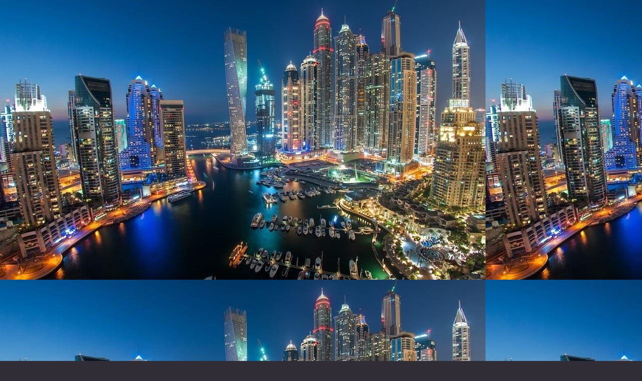

--- FILE ---
content_type: text/html; charset=UTF-8
request_url: https://www.yurtdisi-kariyer.com/2020/11/angola-icm-are-currently-sourcing.html
body_size: 20535
content:
<!DOCTYPE html>
<html class='v2' dir='ltr' lang='tr' xmlns='http://www.w3.org/1999/xhtml' xmlns:b='http://www.google.com/2005/gml/b' xmlns:data='http://www.google.com/2005/gml/data' xmlns:expr='http://www.google.com/2005/gml/expr'>
<head>
<link href='https://www.blogger.com/static/v1/widgets/4128112664-css_bundle_v2.css' rel='stylesheet' type='text/css'/>
<script async='async' custom-element='amp-auto-ads' src='https://cdn.ampproject.org/v0/amp-auto-ads-0.1.js'>
</script><script async='async' nonce='UNtelrcwpivRK9zjGHFJpA' src='https://fundingchoicesmessages.google.com/i/pub-7990192781250372?ers=1'></script><script nonce='UNtelrcwpivRK9zjGHFJpA'>(function() {function signalGooglefcPresent() {if (!window.frames['googlefcPresent']) {if (document.body)<amp-auto-ads data-ad-client='ca-pub-7990192781250372' type='adsense'>
</amp-auto-ads> {const iframe = document.createElement('iframe'); iframe.style = 'width: 0; height: 0; border: none; z-index: -1000; left: -1000px; top: -1000px;'; iframe.style.display = 'none'; iframe.name = 'googlefcPresent'; document.body.appendChild(iframe);} else {setTimeout(signalGooglefcPresent, 0);}}}signalGooglefcPresent();})();</script>
<script async='async' crossorigin='anonymous' src='https://pagead2.googlesyndication.com/pagead/js/adsbygoogle.js?client=ca-pub-7990192781250372'></script>
<!-- newjobs34_main_Blog1_1x1_as -->
<ins class='adsbygoogle' data-ad-client='ca-pub-7990192781250372' data-ad-format='auto' data-ad-slot='3947724969' style='display:block'></ins>
<script>
     (adsbygoogle = window.adsbygoogle || []).push({});
</script>
<script async='async' crossorigin='anonymous' src='https://pagead2.googlesyndication.com/pagead/js/adsbygoogle.js?client=ca-pub-7990192781250372'></script>
<!-- newjobs34_main_Blog1_1x1_as -->
<ins class='adsbygoogle' data-ad-client='ca-pub-7990192781250372' data-ad-format='auto' data-ad-slot='3947724969' style='display:block'></ins>
<script>
     (adsbygoogle = window.adsbygoogle || []).push({});
</script>
<script async='async' src='https://pagead2.googlesyndication.com/pagead/js/adsbygoogle.js'></script>
<!-- business -->
<ins class='adsbygoogle' data-ad-client='ca-pub-7990192781250372' data-ad-format='auto' data-ad-slot='4893307950' style='display:block'></ins>
<script>  googlefc.controlledMessagingFunction
     (adsbygoogle = window.adsbygoogle || []).push({});
</script><script async='async' custom-element='amp-auto-ads' src='https://cdn.ampproject.org/v0/amp-auto-ads-0.1.js'>
</script>
<script async='async' data-ad-client='ca-pub-7990192781250372' src='https://pagead2.googlesyndication.com/pagead/js/adsbygoogle.js'></script>
<meta content='mTTHdrWavS-6-8nufeyilRWKP-RI0vh6fnZhKCG1jwc' name='google-site-verification'/>
<script async='async' data-ad-client='ca-pub-7990192781250372' src='https://pagead2.googlesyndication.com/pagead/js/adsbygoogle.js'></script>
<script async='async' data-ad-client='ca-pub-7990192781250372' src='https://pagead2.googlesyndication.com/pagead/js/adsbygoogle.js'></script>
<script async='async' data-ad-client='ca-pub-7990192781250372' src='https://pagead2.googlesyndication.com/pagead/js/adsbygoogle.js'></script>
<meta content='width=1100' name='viewport'/>
<meta content='text/html; charset=UTF-8' http-equiv='Content-Type'/>
<meta content='blogger' name='generator'/>
<link href='https://www.yurtdisi-kariyer.com/favicon.ico' rel='icon' type='image/x-icon'/>
<link href='https://www.yurtdisi-kariyer.com/2020/11/angola-icm-are-currently-sourcing.html' rel='canonical'/>
<link rel="alternate" type="application/atom+xml" title="YURTDIŞI GÜNCEL İŞ İLANLARI . CURRENT OVERSEAS JOBS - Atom" href="https://www.yurtdisi-kariyer.com/feeds/posts/default" />
<link rel="alternate" type="application/rss+xml" title="YURTDIŞI GÜNCEL İŞ İLANLARI . CURRENT OVERSEAS JOBS - RSS" href="https://www.yurtdisi-kariyer.com/feeds/posts/default?alt=rss" />
<link rel="service.post" type="application/atom+xml" title="YURTDIŞI GÜNCEL İŞ İLANLARI . CURRENT OVERSEAS JOBS - Atom" href="https://www.blogger.com/feeds/821759068808592260/posts/default" />

<link rel="alternate" type="application/atom+xml" title="YURTDIŞI GÜNCEL İŞ İLANLARI . CURRENT OVERSEAS JOBS - Atom" href="https://www.yurtdisi-kariyer.com/feeds/1740734285763274348/comments/default" />
<!--Can't find substitution for tag [blog.ieCssRetrofitLinks]-->
<link href='https://blogger.googleusercontent.com/img/b/R29vZ2xl/AVvXsEhkt4GKSYTE5lKpEKoPBcXb278thUzqBUSYKJaH9YTZqPDQqLz2v5MsMp1-zrd6qcCkoez6nZ2i5uixsoHLwB81ASp7HTpdOyadbAIkVWZzniG-aJIApvVw9O1NEJOtx1CcKYhf9eNSaVw/w400-h234/Angola.jpg' rel='image_src'/>
<meta content='https://www.yurtdisi-kariyer.com/2020/11/angola-icm-are-currently-sourcing.html' property='og:url'/>
<meta content='ANGOLA   ICM are currently sourcing the following suitable FPSO experienced candidates' property='og:title'/>
<meta content='Yurtdışı Güncel İş ilanları,  ,Overseas jobs
yurtdışı is ilanları sahibinden,Jobs in Europe rusya iş ilanları
, özbekstan iş ilanları' property='og:description'/>
<meta content='https://blogger.googleusercontent.com/img/b/R29vZ2xl/AVvXsEhkt4GKSYTE5lKpEKoPBcXb278thUzqBUSYKJaH9YTZqPDQqLz2v5MsMp1-zrd6qcCkoez6nZ2i5uixsoHLwB81ASp7HTpdOyadbAIkVWZzniG-aJIApvVw9O1NEJOtx1CcKYhf9eNSaVw/w1200-h630-p-k-no-nu/Angola.jpg' property='og:image'/>
<title>YURTDIŞI GÜNCEL İŞ İLANLARI . CURRENT OVERSEAS JOBS: ANGOLA   ICM are currently sourcing the following suitable FPSO experienced candidates</title>
<style id='page-skin-1' type='text/css'><!--
/*
-----------------------------------------------
Blogger Template Style
Name:     Awesome Inc.
Designer: Tina Chen
URL:      tinachen.org
----------------------------------------------- */
/* Variable definitions
====================
<Variable name="keycolor" description="Main Color" type="color" default="#ffffff"/>
<Group description="Page" selector="body"><script async="async" src="https://cse.google.com/cse.js?cx=9579d7d147bf8a5a9" ></script>
<div class="gcse-search"></div> <amp-auto-ads type="adsense"
data-ad-client="ca-pub-7990192781250372">
</amp-auto-ads>
<Variable name="body.font" description="Font" type="font"
default="normal normal 13px Arial, Tahoma, Helvetica, FreeSans, sans-serif"/>
<Variable name="body.background.color" description="Background Color" type="color" default="#000000"/>
<Variable name="body.text.color" description="Text Color" type="color" default="#ffffff"/>
</Group>
<Group description="Links" selector=".main-inner">
<Variable name="link.color" description="Link Color" type="color" default="#888888"/>
<Variable name="link.visited.color" description="Visited Color" type="color" default="#444444"/>
<Variable name="link.hover.color" description="Hover Color" type="color" default="#cccccc"/>
</Group>
<Group description="Blog Title" selector=".header h1">
<Variable name="header.font" description="Title Font" type="font"
default="normal bold 40px Arial, Tahoma, Helvetica, FreeSans, sans-serif"/>
<Variable name="header.text.color" description="Title Color" type="color" default="#333333" />
<Variable name="header.background.color" description="Header Background" type="color" default="transparent" />
</Group>
<Group description="Blog Description" selector=".header .description">
<Variable name="description.font" description="Font" type="font"
default="normal normal 14px Arial, Tahoma, Helvetica, FreeSans, sans-serif"/>
<Variable name="description.text.color" description="Text Color" type="color"
default="#333333" />
</Group>
<Group description="Tabs Text" selector=".tabs-inner .widget li a">
<Variable name="tabs.font" description="Font" type="font"
default="normal bold 14px Arial, Tahoma, Helvetica, FreeSans, sans-serif"/>
<Variable name="tabs.text.color" description="Text Color" type="color" default="#333333"/>
<Variable name="tabs.selected.text.color" description="Selected Color" type="color" default="#ffffff"/>
</Group>
<Group description="Tabs Background" selector=".tabs-outer .PageList">
<Variable name="tabs.background.color" description="Background Color" type="color" default="#141414"/>
<Variable name="tabs.selected.background.color" description="Selected Color" type="color" default="#444444"/>
<Variable name="tabs.border.color" description="Border Color" type="color" default="rgba(0, 0, 0, 0)"/>
</Group>
<Group description="Date Header" selector=".main-inner .widget h2.date-header, .main-inner .widget h2.date-header span">
<Variable name="date.font" description="Font" type="font"
default="normal normal 14px Arial, Tahoma, Helvetica, FreeSans, sans-serif"/>
<Variable name="date.text.color" description="Text Color" type="color" default="#666666"/>
<Variable name="date.border.color" description="Border Color" type="color" default="rgba(0, 0, 0, 0)"/>
</Group>
<Group description="Post Title" selector="h3.post-title, h4, h3.post-title a">
<Variable name="post.title.font" description="Font" type="font"
default="normal bold 22px Arial, Tahoma, Helvetica, FreeSans, sans-serif"/>
<Variable name="post.title.text.color" description="Text Color" type="color" default="#333333"/>
</Group>
<Group description="Post Background" selector=".post">
<Variable name="post.background.color" description="Background Color" type="color" default="rgba(0, 0, 0, 0)" />
<Variable name="post.border.color" description="Border Color" type="color" default="rgba(0, 0, 0, 0)" />
<Variable name="post.border.bevel.color" description="Bevel Color" type="color" default="rgba(0, 0, 0, 0)"/>
</Group>
<Group description="Gadget Title" selector="h2">
<Variable name="widget.title.font" description="Font" type="font"
default="normal bold 14px Arial, Tahoma, Helvetica, FreeSans, sans-serif"/>
<Variable name="widget.title.text.color" description="Text Color" type="color" default="#333333"/>
</Group>
<Group description="Gadget Text" selector=".sidebar .widget">
<Variable name="widget.font" description="Font" type="font"
default="normal normal 14px Arial, Tahoma, Helvetica, FreeSans, sans-serif"/>
<Variable name="widget.text.color" description="Text Color" type="color" default="#333333"/>
<Variable name="widget.alternate.text.color" description="Alternate Color" type="color" default="#666666"/>
</Group>
<Group description="Gadget Links" selector=".sidebar .widget">
<Variable name="widget.link.color" description="Link Color" type="color" default="#28e12e"/>
<Variable name="widget.link.visited.color" description="Visited Color" type="color" default="#080082"/>
<Variable name="widget.link.hover.color" description="Hover Color" type="color" default="#2d28e1"/>
</Group>
<Group description="Gadget Background" selector=".sidebar .widget">
<Variable name="widget.background.color" description="Background Color" type="color" default="#141414"/>
<Variable name="widget.border.color" description="Border Color" type="color" default="#222222"/>
<Variable name="widget.border.bevel.color" description="Bevel Color" type="color" default="#000000"/>
</Group>
<Group description="Sidebar Background" selector=".column-left-inner .column-right-inner">
<Variable name="widget.outer.background.color" description="Background Color" type="color" default="transparent" />
</Group>
<Group description="Images" selector=".main-inner">
<Variable name="image.background.color" description="Background Color" type="color" default="transparent"/>
<Variable name="image.border.color" description="Border Color" type="color" default="transparent"/>
</Group>
<Group description="Feed" selector=".blog-feeds">
<Variable name="feed.text.color" description="Text Color" type="color" default="#333333"/>
</Group>
<Group description="Feed Links" selector=".blog-feeds">
<Variable name="feed.link.color" description="Link Color" type="color" default="#28e12e"/>
<Variable name="feed.link.visited.color" description="Visited Color" type="color" default="#080082"/>
<Variable name="feed.link.hover.color" description="Hover Color" type="color" default="#2d28e1"/>
</Group>
<Group description="Pager" selector=".blog-pager">
<Variable name="pager.background.color" description="Background Color" type="color" default="#ffffff" />
</Group>
<Group description="Footer" selector=".footer-outer">
<Variable name="footer.background.color" description="Background Color" type="color" default="rgba(0, 0, 0, 0)" />
<Variable name="footer.text.color" description="Text Color" type="color" default="#333333" />
</Group>
<Variable name="title.shadow.spread" description="Title Shadow" type="length" default="-1px" min="-1px" max="100px"/>
<Variable name="body.background" description="Body Background" type="background"
color="#312d37"
default="$(color) none repeat scroll top left"/>
<Variable name="body.background.gradient.cap" description="Body Gradient Cap" type="url"
default="none"/>
<Variable name="body.background.size" description="Body Background Size" type="string" default="auto"/>
<Variable name="tabs.background.gradient" description="Tabs Background Gradient" type="url"
default="none"/>
<Variable name="header.background.gradient" description="Header Background Gradient" type="url" default="none" />
<Variable name="header.padding.top" description="Header Top Padding" type="length" default="22px" min="0" max="100px"/>
<Variable name="header.margin.top" description="Header Top Margin" type="length" default="0" min="0" max="100px"/>
<Variable name="header.margin.bottom" description="Header Bottom Margin" type="length" default="0" min="0" max="100px"/>
<Variable name="widget.padding.top" description="Widget Padding Top" type="length" default="8px" min="0" max="20px"/>
<Variable name="widget.padding.side" description="Widget Padding Side" type="length" default="15px" min="0" max="100px"/>
<Variable name="widget.outer.margin.top" description="Widget Top Margin" type="length" default="0" min="0" max="100px"/>
<Variable name="widget.outer.background.gradient" description="Gradient" type="url" default="none" />
<Variable name="widget.border.radius" description="Gadget Border Radius" type="length" default="0" min="0" max="100px"/>
<Variable name="outer.shadow.spread" description="Outer Shadow Size" type="length" default="0" min="0" max="100px"/>
<Variable name="date.header.border.radius.top" description="Date Header Border Radius Top" type="length" default="0" min="0" max="100px"/>
<Variable name="date.header.position" description="Date Header Position" type="length" default="15px" min="0" max="100px"/>
<Variable name="date.space" description="Date Space" type="length" default="30px" min="0" max="100px"/>
<Variable name="date.position" description="Date Float" type="string" default="static" />
<Variable name="date.padding.bottom" description="Date Padding Bottom" type="length" default="0" min="0" max="100px"/>
<Variable name="date.border.size" description="Date Border Size" type="length" default="0" min="0" max="10px"/>
<Variable name="date.background" description="Date Background" type="background" color="transparent"
default="$(color) none no-repeat scroll top left" />
<Variable name="date.first.border.radius.top" description="Date First top radius" type="length" default="0" min="0" max="100px"/>
<Variable name="date.last.space.bottom" description="Date Last Space Bottom" type="length"
default="20px" min="0" max="100px"/>
<Variable name="date.last.border.radius.bottom" description="Date Last bottom radius" type="length" default="0" min="0" max="100px"/>
<Variable name="post.first.padding.top" description="First Post Padding Top" type="length" default="0" min="0" max="100px"/>
<Variable name="image.shadow.spread" description="Image Shadow Size" type="length" default="0" min="0" max="100px"/>
<Variable name="image.border.radius" description="Image Border Radius" type="length" default="0" min="0" max="100px"/>
<Variable name="separator.outdent" description="Separator Outdent" type="length" default="15px" min="0" max="100px"/>
<Variable name="title.separator.border.size" description="Widget Title Border Size" type="length" default="1px" min="0" max="10px"/>
<Variable name="list.separator.border.size" description="List Separator Border Size" type="length" default="1px" min="0" max="10px"/>
<Variable name="shadow.spread" description="Shadow Size" type="length" default="0" min="0" max="100px"/>
<Variable name="startSide" description="Side where text starts in blog language" type="automatic" default="left"/>
<Variable name="endSide" description="Side where text ends in blog language" type="automatic" default="right"/>
<Variable name="date.side" description="Side where date header is placed" type="string" default="right"/>
<Variable name="pager.border.radius.top" description="Pager Border Top Radius" type="length" default="0" min="0" max="100px"/>
<Variable name="pager.space.top" description="Pager Top Space" type="length" default="1em" min="0" max="20em"/>
<Variable name="footer.background.gradient" description="Background Gradient" type="url" default="none" />
<Variable name="mobile.background.size" description="Mobile Background Size" type="string"
default="auto"/>
<Variable name="mobile.background.overlay" description="Mobile Background Overlay" type="string"
default="transparent none repeat scroll top left"/>
<Variable name="mobile.button.color" description="Mobile Button Color" type="color" default="#ffffff" />
*/
/* Content
----------------------------------------------- */
body {
font: normal normal 13px Arial, Tahoma, Helvetica, FreeSans, sans-serif;
color: #333333;
background: #312d37 url(//4.bp.blogspot.com/-9hk_PpWXOAk/XL4KyiEtbnI/AAAAAAAAHxs/YSVtXNtHEBQCXLZn-XA4gYwOZabHlU5pACK4BGAYYCw/s1600/dubai%2Byeni.jpg) repeat scroll top left;
}
html body .content-outer {
min-width: 0;
max-width: 100%;
width: 100%;
}
a:link {
text-decoration: none;
color: #28e12e;
}
a:visited {
text-decoration: none;
color: #080082;
}
a:hover {
text-decoration: underline;
color: #2d28e1;
}
.body-fauxcolumn-outer .cap-top {
position: absolute;
z-index: 1;
height: 276px;
width: 100%;
background: transparent none repeat-x scroll top left;
_background-image: none;
}
/* Columns
----------------------------------------------- */
.content-inner {
padding: 0;
}
.header-inner .section {
margin: 0 16px;
}
.tabs-inner .section {
margin: 0 16px;
}
.main-inner {
padding-top: 55px;
}
.main-inner .column-center-inner,
.main-inner .column-left-inner,
.main-inner .column-right-inner {
padding: 0 5px;
}
*+html body .main-inner .column-center-inner {
margin-top: -55px;
}
#layout .main-inner .column-center-inner {
margin-top: 0;
}
/* Header
----------------------------------------------- */
.header-outer {
margin: 0 0 15px 0;
background: rgba(0, 0, 0, 0) none repeat scroll 0 0;
}
.Header h1 {
font: normal normal 40px Arial, Tahoma, Helvetica, FreeSans, sans-serif;
color: #FFFFFF;
text-shadow: 0 0 20px #000000;
}
.Header h1 a {
color: #FFFFFF;
}
.Header .description {
font: normal normal 18px Arial, Tahoma, Helvetica, FreeSans, sans-serif;
color: #28dbe1;
}
.header-inner .Header .titlewrapper,
.header-inner .Header .descriptionwrapper {
padding-left: 0;
padding-right: 0;
margin-bottom: 0;
}
.header-inner .Header .titlewrapper {
padding-top: 22px;
}
/* Tabs
----------------------------------------------- */
.tabs-outer {
overflow: hidden;
position: relative;
background: #2d28e1 url(https://resources.blogblog.com/blogblog/data/1kt/awesomeinc/tabs_gradient_light.png) repeat scroll 0 0;
}
#layout .tabs-outer {
overflow: visible;
}
.tabs-cap-top, .tabs-cap-bottom {
position: absolute;
width: 100%;
border-top: 1px solid #312d37;
}
.tabs-cap-bottom {
bottom: 0;
}
.tabs-inner .widget li a {
display: inline-block;
margin: 0;
padding: .6em 1.5em;
font: normal normal 13px Arial, Tahoma, Helvetica, FreeSans, sans-serif;
color: #ffffff;
border-top: 1px solid #312d37;
border-bottom: 1px solid #312d37;
border-left: 1px solid #312d37;
height: 16px;
line-height: 16px;
}
.tabs-inner .widget li:last-child a {
border-right: 1px solid #312d37;
}
.tabs-inner .widget li.selected a, .tabs-inner .widget li a:hover {
background: #0a009c url(https://resources.blogblog.com/blogblog/data/1kt/awesomeinc/tabs_gradient_light.png) repeat-x scroll 0 -100px;
color: #ffffff;
}
/* Headings
----------------------------------------------- */
h2 {
font: normal normal 18px Arial, Tahoma, Helvetica, FreeSans, sans-serif;
color: #8c94f5;
}
/* Widgets
----------------------------------------------- */
.main-inner .section {
margin: 0 27px;
padding: 0;
}
.main-inner .column-left-outer,
.main-inner .column-right-outer {
margin-top: -3.3em;
}
#layout .main-inner .column-left-outer,
#layout .main-inner .column-right-outer {
margin-top: 0;
}
.main-inner .column-left-inner,
.main-inner .column-right-inner {
background: #ffffff none repeat 0 0;
-moz-box-shadow: 0 0 0 rgba(0, 0, 0, .2);
-webkit-box-shadow: 0 0 0 rgba(0, 0, 0, .2);
-goog-ms-box-shadow: 0 0 0 rgba(0, 0, 0, .2);
box-shadow: 0 0 0 rgba(0, 0, 0, .2);
-moz-border-radius: 0;
-webkit-border-radius: 0;
-goog-ms-border-radius: 0;
border-radius: 0;
}
#layout .main-inner .column-left-inner,
#layout .main-inner .column-right-inner {
margin-top: 0;
}
.sidebar .widget {
font: normal normal 13px Arial, Tahoma, Helvetica, FreeSans, sans-serif;
color: #ffffff;
}
.sidebar .widget a:link {
color: #2d28e1;
}
.sidebar .widget a:visited {
color: #080082;
}
.sidebar .widget a:hover {
color: #2d28e1;
}
.sidebar .widget h2 {
text-shadow: 0 0 20px #000000;
}
.main-inner .widget {
background-color: rgba(0, 0, 0, 0);
border: 1px solid rgba(0, 0, 0, 0);
padding: 0 0 15px;
margin: 20px -16px;
-moz-box-shadow: 0 0 0 rgba(0, 0, 0, .2);
-webkit-box-shadow: 0 0 0 rgba(0, 0, 0, .2);
-goog-ms-box-shadow: 0 0 0 rgba(0, 0, 0, .2);
box-shadow: 0 0 0 rgba(0, 0, 0, .2);
-moz-border-radius: 0;
-webkit-border-radius: 0;
-goog-ms-border-radius: 0;
border-radius: 0;
}
.main-inner .widget h2 {
margin: 0 -0;
padding: .6em 0 .5em;
border-bottom: 1px solid rgba(0, 0, 0, 0);
}
.footer-inner .widget h2 {
padding: 0 0 .4em;
border-bottom: 1px solid rgba(0, 0, 0, 0);
}
.main-inner .widget h2 + div, .footer-inner .widget h2 + div {
border-top: 0 solid rgba(0, 0, 0, 0);
padding-top: 8px;
}
.main-inner .widget .widget-content {
margin: 0 -0;
padding: 7px 0 0;
}
.main-inner .widget ul, .main-inner .widget #ArchiveList ul.flat {
margin: -8px -15px 0;
padding: 0;
list-style: none;
}
.main-inner .widget #ArchiveList {
margin: -8px 0 0;
}
.main-inner .widget ul li, .main-inner .widget #ArchiveList ul.flat li {
padding: .5em 15px;
text-indent: 0;
color: #ffffff;
border-top: 0 solid rgba(0, 0, 0, 0);
border-bottom: 1px solid rgba(0, 0, 0, 0);
}
.main-inner .widget #ArchiveList ul li {
padding-top: .25em;
padding-bottom: .25em;
}
.main-inner .widget ul li:first-child, .main-inner .widget #ArchiveList ul.flat li:first-child {
border-top: none;
}
.main-inner .widget ul li:last-child, .main-inner .widget #ArchiveList ul.flat li:last-child {
border-bottom: none;
}
.post-body {
position: relative;
}
.main-inner .widget .post-body ul {
padding: 0 2.5em;
margin: .5em 0;
list-style: disc;
}
.main-inner .widget .post-body ul li {
padding: 0.25em 0;
margin-bottom: .25em;
color: #333333;
border: none;
}
.footer-inner .widget ul {
padding: 0;
list-style: none;
}
.widget .zippy {
color: #ffffff;
}
/* Posts
----------------------------------------------- */
body .main-inner .Blog {
padding: 0;
margin-bottom: 1em;
background-color: transparent;
border: none;
-moz-box-shadow: 0 0 0 rgba(0, 0, 0, 0);
-webkit-box-shadow: 0 0 0 rgba(0, 0, 0, 0);
-goog-ms-box-shadow: 0 0 0 rgba(0, 0, 0, 0);
box-shadow: 0 0 0 rgba(0, 0, 0, 0);
}
.main-inner .section:last-child .Blog:last-child {
padding: 0;
margin-bottom: 1em;
}
.main-inner .widget h2.date-header {
margin: 0 -15px 1px;
padding: 0 0 0 0;
font: normal normal 18px Arial, Tahoma, Helvetica, FreeSans, sans-serif;
color: #8ce1f5;
background: transparent none no-repeat fixed center center;
border-top: 0 solid rgba(0, 0, 0, 0);
border-bottom: 1px solid rgba(0, 0, 0, 0);
-moz-border-radius-topleft: 0;
-moz-border-radius-topright: 0;
-webkit-border-top-left-radius: 0;
-webkit-border-top-right-radius: 0;
border-top-left-radius: 0;
border-top-right-radius: 0;
position: absolute;
bottom: 100%;
left: 0;
text-shadow: 0 0 20px #000000;
}
.main-inner .widget h2.date-header span {
font: normal normal 18px Arial, Tahoma, Helvetica, FreeSans, sans-serif;
display: block;
padding: .5em 15px;
border-left: 0 solid rgba(0, 0, 0, 0);
border-right: 0 solid rgba(0, 0, 0, 0);
}
.date-outer {
position: relative;
margin: 55px 0 20px;
padding: 0 15px;
background-color: #ffffff;
border: 1px solid #8c94f5;
-moz-box-shadow: 0 0 0 rgba(0, 0, 0, .2);
-webkit-box-shadow: 0 0 0 rgba(0, 0, 0, .2);
-goog-ms-box-shadow: 0 0 0 rgba(0, 0, 0, .2);
box-shadow: 0 0 0 rgba(0, 0, 0, .2);
-moz-border-radius: 0;
-webkit-border-radius: 0;
-goog-ms-border-radius: 0;
border-radius: 0;
}
.date-outer:first-child {
margin-top: 0;
}
.date-outer:last-child {
margin-bottom: 0;
-moz-border-radius-bottomleft: 0;
-moz-border-radius-bottomright: 0;
-webkit-border-bottom-left-radius: 0;
-webkit-border-bottom-right-radius: 0;
-goog-ms-border-bottom-left-radius: 0;
-goog-ms-border-bottom-right-radius: 0;
border-bottom-left-radius: 0;
border-bottom-right-radius: 0;
}
.date-posts {
margin: 0 -0;
padding: 0 0;
clear: both;
}
.post-outer, .inline-ad {
border-top: 1px solid #8ce1f5;
margin: 0 -0;
padding: 15px 0;
}
.post-outer {
padding-bottom: 10px;
}
.post-outer:first-child {
padding-top: 10px;
border-top: none;
}
.post-outer:last-child, .inline-ad:last-child {
border-bottom: none;
}
.post-body {
position: relative;
}
.post-body img {
padding: 8px;
background: #ffffff;
border: 1px solid #cccccc;
-moz-box-shadow: 0 0 20px rgba(0, 0, 0, .2);
-webkit-box-shadow: 0 0 20px rgba(0, 0, 0, .2);
box-shadow: 0 0 20px rgba(0, 0, 0, .2);
-moz-border-radius: 0;
-webkit-border-radius: 0;
border-radius: 0;
}
h3.post-title, h4 {
font: normal bold 18px Arial, Tahoma, Helvetica, FreeSans, sans-serif;
color: #29aae1;
}
h3.post-title a {
font: normal bold 18px Arial, Tahoma, Helvetica, FreeSans, sans-serif;
color: #29aae1;
}
h3.post-title a:hover {
color: #2d28e1;
text-decoration: underline;
}
.post-header {
margin: 0 0 1em;
}
.post-body {
line-height: 1.4;
}
.post-outer h2 {
color: #333333;
}
.post-footer {
margin: 1.5em 0 0;
}
#blog-pager {
padding: 15px;
font-size: 120%;
background-color: rgba(0, 0, 0, 0);
border: 1px solid rgba(0, 0, 0, 0);
-moz-box-shadow: 0 0 0 rgba(0, 0, 0, .2);
-webkit-box-shadow: 0 0 0 rgba(0, 0, 0, .2);
-goog-ms-box-shadow: 0 0 0 rgba(0, 0, 0, .2);
box-shadow: 0 0 0 rgba(0, 0, 0, .2);
-moz-border-radius: 0;
-webkit-border-radius: 0;
-goog-ms-border-radius: 0;
border-radius: 0;
-moz-border-radius-topleft: 0;
-moz-border-radius-topright: 0;
-webkit-border-top-left-radius: 0;
-webkit-border-top-right-radius: 0;
-goog-ms-border-top-left-radius: 0;
-goog-ms-border-top-right-radius: 0;
border-top-left-radius: 0;
border-top-right-radius-topright: 0;
margin-top: 0;
}
.blog-feeds, .post-feeds {
margin: 1em 0;
text-align: center;
color: #ffffff;
}
.blog-feeds a, .post-feeds a {
color: #29aae1;
}
.blog-feeds a:visited, .post-feeds a:visited {
color: #015782;
}
.blog-feeds a:hover, .post-feeds a:hover {
color: #29aae1;
}
.post-outer .comments {
margin-top: 2em;
}
/* Comments
----------------------------------------------- */
.comments .comments-content .icon.blog-author {
background-repeat: no-repeat;
background-image: url([data-uri]);
}
.comments .comments-content .loadmore a {
border-top: 1px solid #312d37;
border-bottom: 1px solid #312d37;
}
.comments .continue {
border-top: 2px solid #312d37;
}
/* Footer
----------------------------------------------- */
.footer-outer {
margin: -0 0 -1px;
padding: 0 0 0;
color: #ffffff;
overflow: hidden;
}
.footer-fauxborder-left {
border-top: 1px solid rgba(0, 0, 0, 0);
background: rgba(0, 0, 0, 0) none repeat scroll 0 0;
-moz-box-shadow: 0 0 0 rgba(0, 0, 0, .2);
-webkit-box-shadow: 0 0 0 rgba(0, 0, 0, .2);
-goog-ms-box-shadow: 0 0 0 rgba(0, 0, 0, .2);
box-shadow: 0 0 0 rgba(0, 0, 0, .2);
margin: 0 -0;
}
/* Mobile
----------------------------------------------- */
body.mobile {
background-size: auto;
}
.mobile .body-fauxcolumn-outer {
background: transparent none repeat scroll top left;
}
*+html body.mobile .main-inner .column-center-inner {
margin-top: 0;
}
.mobile .main-inner .widget {
padding: 0 0 15px;
}
.mobile .main-inner .widget h2 + div,
.mobile .footer-inner .widget h2 + div {
border-top: none;
padding-top: 0;
}
.mobile .footer-inner .widget h2 {
padding: 0.5em 0;
border-bottom: none;
}
.mobile .main-inner .widget .widget-content {
margin: 0;
padding: 7px 0 0;
}
.mobile .main-inner .widget ul,
.mobile .main-inner .widget #ArchiveList ul.flat {
margin: 0 -15px 0;
}
.mobile .main-inner .widget h2.date-header {
left: 0;
}
.mobile .date-header span {
padding: 0.4em 0;
}
.mobile .date-outer:first-child {
margin-bottom: 0;
border: 1px solid #8c94f5;
-moz-border-radius-topleft: 0;
-moz-border-radius-topright: 0;
-webkit-border-top-left-radius: 0;
-webkit-border-top-right-radius: 0;
-goog-ms-border-top-left-radius: 0;
-goog-ms-border-top-right-radius: 0;
border-top-left-radius: 0;
border-top-right-radius: 0;
}
.mobile .date-outer {
border-color: #8c94f5;
border-width: 0 1px 1px;
}
.mobile .date-outer:last-child {
margin-bottom: 0;
}
.mobile .main-inner {
padding: 0;
}
.mobile .header-inner .section {
margin: 0;
}
.mobile .post-outer, .mobile .inline-ad {
padding: 5px 0;
}
.mobile .tabs-inner .section {
margin: 0 10px;
}
.mobile .main-inner .widget h2 {
margin: 0;
padding: 0;
}
.mobile .main-inner .widget h2.date-header span {
padding: 0;
}
.mobile .main-inner .widget .widget-content {
margin: 0;
padding: 7px 0 0;
}
.mobile #blog-pager {
border: 1px solid transparent;
background: rgba(0, 0, 0, 0) none repeat scroll 0 0;
}
.mobile .main-inner .column-left-inner,
.mobile .main-inner .column-right-inner {
background: #ffffff none repeat 0 0;
-moz-box-shadow: none;
-webkit-box-shadow: none;
-goog-ms-box-shadow: none;
box-shadow: none;
}
.mobile .date-posts {
margin: 0;
padding: 0;
}
.mobile .footer-fauxborder-left {
margin: 0;
border-top: inherit;
}
.mobile .main-inner .section:last-child .Blog:last-child {
margin-bottom: 0;
}
.mobile-index-contents {
color: #333333;
}
.mobile .mobile-link-button {
background: #28e12e url(https://resources.blogblog.com/blogblog/data/1kt/awesomeinc/tabs_gradient_light.png) repeat scroll 0 0;
}
.mobile-link-button a:link, .mobile-link-button a:visited {
color: #ffffff;
}
.mobile .tabs-inner .PageList .widget-content {
background: transparent;
border-top: 1px solid;
border-color: #312d37;
color: #ffffff;
}
.mobile .tabs-inner .PageList .widget-content .pagelist-arrow {
border-left: 1px solid #312d37;
}

--></style>
<style id='template-skin-1' type='text/css'><!--
body {
min-width: 1081px;
}
.content-outer, .content-fauxcolumn-outer, .region-inner {
min-width: 1081px;
max-width: 1081px;
_width: 1081px;
}
.main-inner .columns {
padding-left: 0px;
padding-right: 417px;
}
.main-inner .fauxcolumn-center-outer {
left: 0px;
right: 417px;
/* IE6 does not respect left and right together */
_width: expression(this.parentNode.offsetWidth -
parseInt("0px") -
parseInt("417px") + 'px');
}
.main-inner .fauxcolumn-left-outer {
width: 0px;
}
.main-inner .fauxcolumn-right-outer {
width: 417px;
}
.main-inner .column-left-outer {
width: 0px;
right: 100%;
margin-left: -0px;
}
.main-inner .column-right-outer {
width: 417px;
margin-right: -417px;
}
#layout {
min-width: 0;
}
#layout .content-outer {
min-width: 0;
width: 800px;
}
#layout .region-inner {
min-width: 0;
width: auto;
}
body#layout div.add_widget {
padding: 8px;
}
body#layout div.add_widget a {
margin-left: 32px;
}
--></style>
<style>
    body {background-image:url(\/\/4.bp.blogspot.com\/-9hk_PpWXOAk\/XL4KyiEtbnI\/AAAAAAAAHxs\/YSVtXNtHEBQCXLZn-XA4gYwOZabHlU5pACK4BGAYYCw\/s1600\/dubai%2Byeni.jpg);}
    
@media (max-width: 200px) { body {background-image:url(\/\/4.bp.blogspot.com\/-9hk_PpWXOAk\/XL4KyiEtbnI\/AAAAAAAAHxs\/YSVtXNtHEBQCXLZn-XA4gYwOZabHlU5pACK4BGAYYCw\/w200\/dubai%2Byeni.jpg);}}
@media (max-width: 400px) and (min-width: 201px) { body {background-image:url(\/\/4.bp.blogspot.com\/-9hk_PpWXOAk\/XL4KyiEtbnI\/AAAAAAAAHxs\/YSVtXNtHEBQCXLZn-XA4gYwOZabHlU5pACK4BGAYYCw\/w400\/dubai%2Byeni.jpg);}}
@media (max-width: 800px) and (min-width: 401px) { body {background-image:url(\/\/4.bp.blogspot.com\/-9hk_PpWXOAk\/XL4KyiEtbnI\/AAAAAAAAHxs\/YSVtXNtHEBQCXLZn-XA4gYwOZabHlU5pACK4BGAYYCw\/w800\/dubai%2Byeni.jpg);}}
@media (max-width: 1200px) and (min-width: 801px) { body {background-image:url(\/\/4.bp.blogspot.com\/-9hk_PpWXOAk\/XL4KyiEtbnI\/AAAAAAAAHxs\/YSVtXNtHEBQCXLZn-XA4gYwOZabHlU5pACK4BGAYYCw\/w1200\/dubai%2Byeni.jpg);}}
/* Last tag covers anything over one higher than the previous max-size cap. */
@media (min-width: 1201px) { body {background-image:url(\/\/4.bp.blogspot.com\/-9hk_PpWXOAk\/XL4KyiEtbnI\/AAAAAAAAHxs\/YSVtXNtHEBQCXLZn-XA4gYwOZabHlU5pACK4BGAYYCw\/w1600\/dubai%2Byeni.jpg);}}
  </style>
<link href='https://www.blogger.com/dyn-css/authorization.css?targetBlogID=821759068808592260&amp;zx=fcf59b2b-54ef-4418-a324-897d48a77786' media='none' onload='if(media!=&#39;all&#39;)media=&#39;all&#39;' rel='stylesheet'/><noscript><link href='https://www.blogger.com/dyn-css/authorization.css?targetBlogID=821759068808592260&amp;zx=fcf59b2b-54ef-4418-a324-897d48a77786' rel='stylesheet'/></noscript>
<meta name='google-adsense-platform-account' content='ca-host-pub-1556223355139109'/>
<meta name='google-adsense-platform-domain' content='blogspot.com'/>

<!-- data-ad-client=ca-pub-7990192781250372 -->

</head>
<body class='loading'>
<div class='navbar no-items section' id='navbar' name='Navbar'>
</div>
<div class='body-fauxcolumns'>
<div class='fauxcolumn-outer body-fauxcolumn-outer'>
<div class='cap-top'>
<div class='cap-left'></div>
<div class='cap-right'></div>
</div>
<div class='fauxborder-left'>
<div class='fauxborder-right'></div>
<div class='fauxcolumn-inner'>
</div>
</div>
<div class='cap-bottom'>
<div class='cap-left'></div>
<div class='cap-right'></div>
</div>
</div>
</div>
<div class='content'>
<div class='content-fauxcolumns'>
<div class='fauxcolumn-outer content-fauxcolumn-outer'>
<div class='cap-top'>
<div class='cap-left'></div>
<div class='cap-right'></div>
</div>
<div class='fauxborder-left'>
<div class='fauxborder-right'></div>
<div class='fauxcolumn-inner'>
</div>
</div>
<div class='cap-bottom'>
<div class='cap-left'></div>
<div class='cap-right'></div>
</div>
</div>
</div>
<div class='content-outer'>
<div class='content-cap-top cap-top'>
<div class='cap-left'></div>
<div class='cap-right'></div>
</div>
<div class='fauxborder-left content-fauxborder-left'>
<div class='fauxborder-right content-fauxborder-right'></div>
<div class='content-inner'>
<header>
<div class='header-outer'>
<div class='header-cap-top cap-top'>
<div class='cap-left'></div>
<div class='cap-right'></div>
</div>
<div class='fauxborder-left header-fauxborder-left'>
<div class='fauxborder-right header-fauxborder-right'></div>
<div class='region-inner header-inner'>
<div class='header section' id='header' name='Başlık'><div class='widget Header' data-version='1' id='Header1'>
<div id='header-inner'>
<div class='titlewrapper'>
<h1 class='title'>
<a href='https://www.yurtdisi-kariyer.com/'>
YURTDIŞI GÜNCEL İŞ İLANLARI . CURRENT OVERSEAS JOBS
</a>
</h1>
</div>
<div class='descriptionwrapper'>
<p class='description'><span> JOBS IN EUROPE ,OVERSEAS JOBS, JOBS IN USA,JOBS IN DUBAI, job posting sites,job positions, job recruiters,free job posting sites</span></p>
</div>
</div>
</div></div>
</div>
</div>
<div class='header-cap-bottom cap-bottom'>
<div class='cap-left'></div>
<div class='cap-right'></div>
</div>
</div>
</header>
<div class='tabs-outer'>
<div class='tabs-cap-top cap-top'>
<div class='cap-left'></div>
<div class='cap-right'></div>
</div>
<div class='fauxborder-left tabs-fauxborder-left'>
<div class='fauxborder-right tabs-fauxborder-right'></div>
<div class='region-inner tabs-inner'>
<div class='tabs section' id='crosscol' name='Çapraz Sütun'><div class='widget PageList' data-version='1' id='PageList1'>
<div class='widget-content'>
<ul>
<li>
<a href='https://www.yurtdisi-kariyer.com/search/label/YURTDI%C5%9EI%20%C4%B0%C5%9E%20%C4%B0LANI'>YURTDIŞI İŞ İLANI </a>
</li>
<li>
<a href='http://www.yurtdisi-kariyer.com/search/label/RUSYA'>RUSYA</a>
</li>
<li>
<a href='http://www.yurtdisi-kariyer.com/search/label/KAZAK%C4%B0STAN'>KAZAKİSTAN</a>
</li>
<li>
<a href='http://www.yurtdisi-kariyer.com/search/label/DUBA%C4%B0'>DUBAİ</a>
</li>
<li>
<a href='http://www.yurtdisi-kariyer.com/search/label/ABU%20DAB%C4%B0'>ABU DABİ</a>
</li>
<li>
<a href='http://www.yurtdisi-kariyer.com/search/label/B%C4%B0RLE%C5%9E%C4%B0K%20ARAB%20EM%C4%B0RL%C4%B0KLER%C4%B0'>BİRLEŞİK ARAB EMİRLİKLERİ </a>
</li>
<li>
<a href='http://www.yurtdisi-kariyer.com/search/label/SUUD%C4%B0%20ARAB%C4%B0STAN'>SUUDİ ARABİSTAN </a>
</li>
<li>
<a href='http://www.yurtdisi-kariyer.com/search/label/Kuveyt'>KUVEYT </a>
</li>
<li>
<a href='http://www.yurtdisi-kariyer.com/search/label/Azerbaycan'>AZERBAYCAN</a>
</li>
<li>
<a href='https://www.yurtdisi-kariyer.com/search?q=YURTDI%C5%9EI+MISIR'>MISIR</a>
</li>
<li>
<a href='https://www.yurtdisi-kariyer.com/search?q=G%C3%9CRC%C4%B0STAN'>GÜRCİSTAN</a>
</li>
<li>
<a href='https://www.yurtdisi-kariyer.com/search?q=S%C4%B0NGAPUR'>SİNGAPUR</a>
</li>
<li>
<a href='https://www.yurtdisi-kariyer.com/search?q=CEZAY%C4%B0R'>CEZAYİR</a>
</li>
<li>
<a href='https://www.yurtdisi-kariyer.com/search?q=IRAK'>IRAK</a>
</li>
<li>
<a href='https://www.yurtdisi-kariyer.com/search/label/AFR%C4%B0KA'>AFRİKA </a>
</li>
<li>
<a href='https://www.yurtdisi-kariyer.com/search?q=BAHREYN'>BAHREYN</a>
</li>
<li>
<a href='https://www.yurtdisi-kariyer.com/search?q=UMMAN'>UMMAN</a>
</li>
<li>
<a href='https://www.yurtdisi-kariyer.com/search?q=MALEZYA'>MALEZYA</a>
</li>
<li>
<a href='https://www.yurtdisi-kariyer.com/search/label/Katar'>KATAR</a>
</li>
<li>
<a href='https://www.yurtdisi-kariyer.com/search/label/KANADA'>KANADA</a>
</li>
<li>
<a href='https://www.yurtdisi-kariyer.com/search/label/USA'>USA</a>
</li>
<li>
<a href='https://www.yurtdisi-kariyer.com/search/label/ALMANYA'>ALMANYA</a>
</li>
<li>
<a href='https://www.yurtdisi-kariyer.com/search/label/%C4%B0NG%C4%B0LTERE'>İNGİLTERE </a>
</li>
<li>
<a href='https://www.yurtdisi-kariyer.com/search/label/FRANSA'>FRANSA</a>
</li>
<li>
<a href='https://www.yurtdisi-kariyer.com/search/label/MALD%C4%B0VLER'>MALDİVLER</a>
</li>
<li>
<a href='https://www.yurtdisi-kariyer.com/search/label/%C3%96ZBEK%C4%B0STAN'>ÖZBEKİSTAN</a>
</li>
<li>
<a href='https://www.yurtdisi-kariyer.com/p/ilginc-bilgiler.html'>İLGİNÇ BİLGİLER</a>
</li>
<li>
<a href='https://www.yurtdisi-kariyer.com/p/blog-page_28.html'>Useful Android codes</a>
</li>
<li>
<a href='https://www.yurtdisi-kariyer.com/p/word-shortcut-keys_4.html'>WORD SHORTCUT KEYS </a>
</li>
<li>
<a href='https://www.yurtdisi-kariyer.com/p/windows-10-shortcuts.html'>Windows 10 Shortcuts</a>
</li>
<li>
<a href='https://www.yurtdisi-kariyer.com/p/dirltr-styletext-align-left-trbidion.html'>EN FAZLA PERSONEL ALIMI YAPAN 30 ULUSLARARASI FİRMA </a>
</li>
<li>
<a href='https://www.yurtdisi-kariyer.com/p/the-best-jobs-keywords-for-seo.html'> The Best Jobs Keywords For SEO</a>
</li>
<li>
<a href='https://www.yurtdisi-kariyer.com/p/excel-these-34-keyboard-shortcuts.html'> Excel, these 34 keyboard shortcuts </a>
</li>
<li>
<a href='https://www.yurtdisi-kariyer.com/p/useful-information-useful-information.html'>Computer usage</a>
</li>
<li>
<a href='https://www.yurtdisi-kariyer.com/p/ekonomik-yurtdisi-tatil-icin-gidilecek_31.html'>EKONOMİK YURTDIŞI TATİL İÇİN GİDİLECEK ÜLKELER</a>
</li>
</ul>
<div class='clear'></div>
</div>
</div></div>
<div class='tabs no-items section' id='crosscol-overflow' name='Cross-Column 2'></div>
</div>
</div>
<div class='tabs-cap-bottom cap-bottom'>
<div class='cap-left'></div>
<div class='cap-right'></div>
</div>
</div>
<div class='main-outer'>
<div class='main-cap-top cap-top'>
<div class='cap-left'></div>
<div class='cap-right'></div>
</div>
<div class='fauxborder-left main-fauxborder-left'>
<div class='fauxborder-right main-fauxborder-right'></div>
<div class='region-inner main-inner'>
<div class='columns fauxcolumns'>
<div class='fauxcolumn-outer fauxcolumn-center-outer'>
<div class='cap-top'>
<div class='cap-left'></div>
<div class='cap-right'></div>
</div>
<div class='fauxborder-left'>
<div class='fauxborder-right'></div>
<div class='fauxcolumn-inner'>
</div>
</div>
<div class='cap-bottom'>
<div class='cap-left'></div>
<div class='cap-right'></div>
</div>
</div>
<div class='fauxcolumn-outer fauxcolumn-left-outer'>
<div class='cap-top'>
<div class='cap-left'></div>
<div class='cap-right'></div>
</div>
<div class='fauxborder-left'>
<div class='fauxborder-right'></div>
<div class='fauxcolumn-inner'>
</div>
</div>
<div class='cap-bottom'>
<div class='cap-left'></div>
<div class='cap-right'></div>
</div>
</div>
<div class='fauxcolumn-outer fauxcolumn-right-outer'>
<div class='cap-top'>
<div class='cap-left'></div>
<div class='cap-right'></div>
</div>
<div class='fauxborder-left'>
<div class='fauxborder-right'></div>
<div class='fauxcolumn-inner'>
</div>
</div>
<div class='cap-bottom'>
<div class='cap-left'></div>
<div class='cap-right'></div>
</div>
</div>
<!-- corrects IE6 width calculation -->
<div class='columns-inner'>
<div class='column-center-outer'>
<div class='column-center-inner'>
<div class='main section' id='main' name='Ana'><div class='widget Blog' data-version='1' id='Blog1'>
<div class='blog-posts hfeed'>

          <div class="date-outer">
        
<h2 class='date-header'><span>24 Kasım 2020 Salı</span></h2>

          <div class="date-posts">
        
<div class='post-outer'>
<div class='post hentry uncustomized-post-template' itemprop='blogPost' itemscope='itemscope' itemtype='http://schema.org/BlogPosting'>
<meta content='https://blogger.googleusercontent.com/img/b/R29vZ2xl/AVvXsEhkt4GKSYTE5lKpEKoPBcXb278thUzqBUSYKJaH9YTZqPDQqLz2v5MsMp1-zrd6qcCkoez6nZ2i5uixsoHLwB81ASp7HTpdOyadbAIkVWZzniG-aJIApvVw9O1NEJOtx1CcKYhf9eNSaVw/w400-h234/Angola.jpg' itemprop='image_url'/>
<meta content='821759068808592260' itemprop='blogId'/>
<meta content='1740734285763274348' itemprop='postId'/>
<a name='1740734285763274348'></a>
<h3 class='post-title entry-title' itemprop='name'>
ANGOLA   ICM are currently sourcing the following suitable FPSO experienced candidates
</h3>
<div class='post-header'>
<div class='post-header-line-1'></div>
</div>
<div class='post-body entry-content' id='post-body-1740734285763274348' itemprop='description articleBody'>
<p><span style="font-size: medium;">&nbsp;<span style="background-color: white; color: rgba(0, 0, 0, 0.9); font-family: -apple-system, system-ui, BlinkMacSystemFont, &quot;Segoe UI&quot;, Roboto, &quot;Helvetica Neue&quot;, &quot;Fira Sans&quot;, Ubuntu, Oxygen, &quot;Oxygen Sans&quot;, Cantarell, &quot;Droid Sans&quot;, &quot;Apple Color Emoji&quot;, &quot;Segoe UI Emoji&quot;, &quot;Segoe UI Symbol&quot;, &quot;Lucida Grande&quot;, Helvetica, Arial, sans-serif;">ICM are currently sourcing the following suitable FPSO experienced candidates:</span></span></p><span style="font-size: medium;"><br style="background-color: white; box-sizing: inherit; color: rgba(0, 0, 0, 0.9); font-family: -apple-system, system-ui, BlinkMacSystemFont, &quot;Segoe UI&quot;, Roboto, &quot;Helvetica Neue&quot;, &quot;Fira Sans&quot;, Ubuntu, Oxygen, &quot;Oxygen Sans&quot;, Cantarell, &quot;Droid Sans&quot;, &quot;Apple Color Emoji&quot;, &quot;Segoe UI Emoji&quot;, &quot;Segoe UI Symbol&quot;, &quot;Lucida Grande&quot;, Helvetica, Arial, sans-serif; line-height: inherit !important;" /><span style="background-color: white; color: rgba(0, 0, 0, 0.9); font-family: -apple-system, system-ui, BlinkMacSystemFont, &quot;Segoe UI&quot;, Roboto, &quot;Helvetica Neue&quot;, &quot;Fira Sans&quot;, Ubuntu, Oxygen, &quot;Oxygen Sans&quot;, Cantarell, &quot;Droid Sans&quot;, &quot;Apple Color Emoji&quot;, &quot;Segoe UI Emoji&quot;, &quot;Segoe UI Symbol&quot;, &quot;Lucida Grande&quot;, Helvetica, Arial, sans-serif;">Base: Angola</span><br style="background-color: white; box-sizing: inherit; color: rgba(0, 0, 0, 0.9); font-family: -apple-system, system-ui, BlinkMacSystemFont, &quot;Segoe UI&quot;, Roboto, &quot;Helvetica Neue&quot;, &quot;Fira Sans&quot;, Ubuntu, Oxygen, &quot;Oxygen Sans&quot;, Cantarell, &quot;Droid Sans&quot;, &quot;Apple Color Emoji&quot;, &quot;Segoe UI Emoji&quot;, &quot;Segoe UI Symbol&quot;, &quot;Lucida Grande&quot;, Helvetica, Arial, sans-serif; line-height: inherit !important;" /><br style="background-color: white; box-sizing: inherit; color: rgba(0, 0, 0, 0.9); font-family: -apple-system, system-ui, BlinkMacSystemFont, &quot;Segoe UI&quot;, Roboto, &quot;Helvetica Neue&quot;, &quot;Fira Sans&quot;, Ubuntu, Oxygen, &quot;Oxygen Sans&quot;, Cantarell, &quot;Droid Sans&quot;, &quot;Apple Color Emoji&quot;, &quot;Segoe UI Emoji&quot;, &quot;Segoe UI Symbol&quot;, &quot;Lucida Grande&quot;, Helvetica, Arial, sans-serif; line-height: inherit !important;" /><span style="background-color: white; color: rgba(0, 0, 0, 0.9); font-family: -apple-system, system-ui, BlinkMacSystemFont, &quot;Segoe UI&quot;, Roboto, &quot;Helvetica Neue&quot;, &quot;Fira Sans&quot;, Ubuntu, Oxygen, &quot;Oxygen Sans&quot;, Cantarell, &quot;Droid Sans&quot;, &quot;Apple Color Emoji&quot;, &quot;Segoe UI Emoji&quot;, &quot;Segoe UI Symbol&quot;, &quot;Lucida Grande&quot;, Helvetica, Arial, sans-serif;">- Inspector Coordinator</span><br style="background-color: white; box-sizing: inherit; color: rgba(0, 0, 0, 0.9); font-family: -apple-system, system-ui, BlinkMacSystemFont, &quot;Segoe UI&quot;, Roboto, &quot;Helvetica Neue&quot;, &quot;Fira Sans&quot;, Ubuntu, Oxygen, &quot;Oxygen Sans&quot;, Cantarell, &quot;Droid Sans&quot;, &quot;Apple Color Emoji&quot;, &quot;Segoe UI Emoji&quot;, &quot;Segoe UI Symbol&quot;, &quot;Lucida Grande&quot;, Helvetica, Arial, sans-serif; line-height: inherit !important;" /><span style="background-color: white; color: rgba(0, 0, 0, 0.9); font-family: -apple-system, system-ui, BlinkMacSystemFont, &quot;Segoe UI&quot;, Roboto, &quot;Helvetica Neue&quot;, &quot;Fira Sans&quot;, Ubuntu, Oxygen, &quot;Oxygen Sans&quot;, Cantarell, &quot;Droid Sans&quot;, &quot;Apple Color Emoji&quot;, &quot;Segoe UI Emoji&quot;, &quot;Segoe UI Symbol&quot;, &quot;Lucida Grande&quot;, Helvetica, Arial, sans-serif;">- Methods / Electrical &amp; Instrument Coordinator</span><br style="background-color: white; box-sizing: inherit; color: rgba(0, 0, 0, 0.9); font-family: -apple-system, system-ui, BlinkMacSystemFont, &quot;Segoe UI&quot;, Roboto, &quot;Helvetica Neue&quot;, &quot;Fira Sans&quot;, Ubuntu, Oxygen, &quot;Oxygen Sans&quot;, Cantarell, &quot;Droid Sans&quot;, &quot;Apple Color Emoji&quot;, &quot;Segoe UI Emoji&quot;, &quot;Segoe UI Symbol&quot;, &quot;Lucida Grande&quot;, Helvetica, Arial, sans-serif; line-height: inherit !important;" /><span style="background-color: white; color: rgba(0, 0, 0, 0.9); font-family: -apple-system, system-ui, BlinkMacSystemFont, &quot;Segoe UI&quot;, Roboto, &quot;Helvetica Neue&quot;, &quot;Fira Sans&quot;, Ubuntu, Oxygen, &quot;Oxygen Sans&quot;, Cantarell, &quot;Droid Sans&quot;, &quot;Apple Color Emoji&quot;, &quot;Segoe UI Emoji&quot;, &quot;Segoe UI Symbol&quot;, &quot;Lucida Grande&quot;, Helvetica, Arial, sans-serif;">- Instrument Supervisor</span><br style="background-color: white; box-sizing: inherit; color: rgba(0, 0, 0, 0.9); font-family: -apple-system, system-ui, BlinkMacSystemFont, &quot;Segoe UI&quot;, Roboto, &quot;Helvetica Neue&quot;, &quot;Fira Sans&quot;, Ubuntu, Oxygen, &quot;Oxygen Sans&quot;, Cantarell, &quot;Droid Sans&quot;, &quot;Apple Color Emoji&quot;, &quot;Segoe UI Emoji&quot;, &quot;Segoe UI Symbol&quot;, &quot;Lucida Grande&quot;, Helvetica, Arial, sans-serif; line-height: inherit !important;" /><span style="background-color: white; color: rgba(0, 0, 0, 0.9); font-family: -apple-system, system-ui, BlinkMacSystemFont, &quot;Segoe UI&quot;, Roboto, &quot;Helvetica Neue&quot;, &quot;Fira Sans&quot;, Ubuntu, Oxygen, &quot;Oxygen Sans&quot;, Cantarell, &quot;Droid Sans&quot;, &quot;Apple Color Emoji&quot;, &quot;Segoe UI Emoji&quot;, &quot;Segoe UI Symbol&quot;, &quot;Lucida Grande&quot;, Helvetica, Arial, sans-serif;">- Production Engineer</span><br style="background-color: white; box-sizing: inherit; color: rgba(0, 0, 0, 0.9); font-family: -apple-system, system-ui, BlinkMacSystemFont, &quot;Segoe UI&quot;, Roboto, &quot;Helvetica Neue&quot;, &quot;Fira Sans&quot;, Ubuntu, Oxygen, &quot;Oxygen Sans&quot;, Cantarell, &quot;Droid Sans&quot;, &quot;Apple Color Emoji&quot;, &quot;Segoe UI Emoji&quot;, &quot;Segoe UI Symbol&quot;, &quot;Lucida Grande&quot;, Helvetica, Arial, sans-serif; line-height: inherit !important;" /><span style="background-color: white; color: rgba(0, 0, 0, 0.9); font-family: -apple-system, system-ui, BlinkMacSystemFont, &quot;Segoe UI&quot;, Roboto, &quot;Helvetica Neue&quot;, &quot;Fira Sans&quot;, Ubuntu, Oxygen, &quot;Oxygen Sans&quot;, Cantarell, &quot;Droid Sans&quot;, &quot;Apple Color Emoji&quot;, &quot;Segoe UI Emoji&quot;, &quot;Segoe UI Symbol&quot;, &quot;Lucida Grande&quot;, Helvetica, Arial, sans-serif;">- Subsea Panel Operator</span><br style="background-color: white; box-sizing: inherit; color: rgba(0, 0, 0, 0.9); font-family: -apple-system, system-ui, BlinkMacSystemFont, &quot;Segoe UI&quot;, Roboto, &quot;Helvetica Neue&quot;, &quot;Fira Sans&quot;, Ubuntu, Oxygen, &quot;Oxygen Sans&quot;, Cantarell, &quot;Droid Sans&quot;, &quot;Apple Color Emoji&quot;, &quot;Segoe UI Emoji&quot;, &quot;Segoe UI Symbol&quot;, &quot;Lucida Grande&quot;, Helvetica, Arial, sans-serif; line-height: inherit !important;" /><span style="background-color: white; color: rgba(0, 0, 0, 0.9); font-family: -apple-system, system-ui, BlinkMacSystemFont, &quot;Segoe UI&quot;, Roboto, &quot;Helvetica Neue&quot;, &quot;Fira Sans&quot;, Ubuntu, Oxygen, &quot;Oxygen Sans&quot;, Cantarell, &quot;Droid Sans&quot;, &quot;Apple Color Emoji&quot;, &quot;Segoe UI Emoji&quot;, &quot;Segoe UI Symbol&quot;, &quot;Lucida Grande&quot;, Helvetica, Arial, sans-serif;">- Control Room Operator</span><br style="background-color: white; box-sizing: inherit; color: rgba(0, 0, 0, 0.9); font-family: -apple-system, system-ui, BlinkMacSystemFont, &quot;Segoe UI&quot;, Roboto, &quot;Helvetica Neue&quot;, &quot;Fira Sans&quot;, Ubuntu, Oxygen, &quot;Oxygen Sans&quot;, Cantarell, &quot;Droid Sans&quot;, &quot;Apple Color Emoji&quot;, &quot;Segoe UI Emoji&quot;, &quot;Segoe UI Symbol&quot;, &quot;Lucida Grande&quot;, Helvetica, Arial, sans-serif; line-height: inherit !important;" /><span style="background-color: white; color: rgba(0, 0, 0, 0.9); font-family: -apple-system, system-ui, BlinkMacSystemFont, &quot;Segoe UI&quot;, Roboto, &quot;Helvetica Neue&quot;, &quot;Fira Sans&quot;, Ubuntu, Oxygen, &quot;Oxygen Sans&quot;, Cantarell, &quot;Droid Sans&quot;, &quot;Apple Color Emoji&quot;, &quot;Segoe UI Emoji&quot;, &quot;Segoe UI Symbol&quot;, &quot;Lucida Grande&quot;, Helvetica, Arial, sans-serif;">- Production Supervisor</span><br style="background-color: white; box-sizing: inherit; color: rgba(0, 0, 0, 0.9); font-family: -apple-system, system-ui, BlinkMacSystemFont, &quot;Segoe UI&quot;, Roboto, &quot;Helvetica Neue&quot;, &quot;Fira Sans&quot;, Ubuntu, Oxygen, &quot;Oxygen Sans&quot;, Cantarell, &quot;Droid Sans&quot;, &quot;Apple Color Emoji&quot;, &quot;Segoe UI Emoji&quot;, &quot;Segoe UI Symbol&quot;, &quot;Lucida Grande&quot;, Helvetica, Arial, sans-serif; line-height: inherit !important;" /><br style="background-color: white; box-sizing: inherit; color: rgba(0, 0, 0, 0.9); font-family: -apple-system, system-ui, BlinkMacSystemFont, &quot;Segoe UI&quot;, Roboto, &quot;Helvetica Neue&quot;, &quot;Fira Sans&quot;, Ubuntu, Oxygen, &quot;Oxygen Sans&quot;, Cantarell, &quot;Droid Sans&quot;, &quot;Apple Color Emoji&quot;, &quot;Segoe UI Emoji&quot;, &quot;Segoe UI Symbol&quot;, &quot;Lucida Grande&quot;, Helvetica, Arial, sans-serif; line-height: inherit !important;" /><span style="background-color: white; color: rgba(0, 0, 0, 0.9); font-family: -apple-system, system-ui, BlinkMacSystemFont, &quot;Segoe UI&quot;, Roboto, &quot;Helvetica Neue&quot;, &quot;Fira Sans&quot;, Ubuntu, Oxygen, &quot;Oxygen Sans&quot;, Cantarell, &quot;Droid Sans&quot;, &quot;Apple Color Emoji&quot;, &quot;Segoe UI Emoji&quot;, &quot;Segoe UI Symbol&quot;, &quot;Lucida Grande&quot;, Helvetica, Arial, sans-serif;">Please note:</span><br style="background-color: white; box-sizing: inherit; color: rgba(0, 0, 0, 0.9); font-family: -apple-system, system-ui, BlinkMacSystemFont, &quot;Segoe UI&quot;, Roboto, &quot;Helvetica Neue&quot;, &quot;Fira Sans&quot;, Ubuntu, Oxygen, &quot;Oxygen Sans&quot;, Cantarell, &quot;Droid Sans&quot;, &quot;Apple Color Emoji&quot;, &quot;Segoe UI Emoji&quot;, &quot;Segoe UI Symbol&quot;, &quot;Lucida Grande&quot;, Helvetica, Arial, sans-serif; line-height: inherit !important;" /><span style="background-color: white; color: rgba(0, 0, 0, 0.9); font-family: -apple-system, system-ui, BlinkMacSystemFont, &quot;Segoe UI&quot;, Roboto, &quot;Helvetica Neue&quot;, &quot;Fira Sans&quot;, Ubuntu, Oxygen, &quot;Oxygen Sans&quot;, Cantarell, &quot;Droid Sans&quot;, &quot;Apple Color Emoji&quot;, &quot;Segoe UI Emoji&quot;, &quot;Segoe UI Symbol&quot;, &quot;Lucida Grande&quot;, Helvetica, Arial, sans-serif;">- Minimum 3 years&#8217; experience overseas;</span><br style="background-color: white; box-sizing: inherit; color: rgba(0, 0, 0, 0.9); font-family: -apple-system, system-ui, BlinkMacSystemFont, &quot;Segoe UI&quot;, Roboto, &quot;Helvetica Neue&quot;, &quot;Fira Sans&quot;, Ubuntu, Oxygen, &quot;Oxygen Sans&quot;, Cantarell, &quot;Droid Sans&quot;, &quot;Apple Color Emoji&quot;, &quot;Segoe UI Emoji&quot;, &quot;Segoe UI Symbol&quot;, &quot;Lucida Grande&quot;, Helvetica, Arial, sans-serif; line-height: inherit !important;" /><span style="background-color: white; color: rgba(0, 0, 0, 0.9); font-family: -apple-system, system-ui, BlinkMacSystemFont, &quot;Segoe UI&quot;, Roboto, &quot;Helvetica Neue&quot;, &quot;Fira Sans&quot;, Ubuntu, Oxygen, &quot;Oxygen Sans&quot;, Cantarell, &quot;Droid Sans&quot;, &quot;Apple Color Emoji&quot;, &quot;Segoe UI Emoji&quot;, &quot;Segoe UI Symbol&quot;, &quot;Lucida Grande&quot;, Helvetica, Arial, sans-serif;">- International experience in Angola, Africa, Brazil is a plus.</span><br style="background-color: white; box-sizing: inherit; color: rgba(0, 0, 0, 0.9); font-family: -apple-system, system-ui, BlinkMacSystemFont, &quot;Segoe UI&quot;, Roboto, &quot;Helvetica Neue&quot;, &quot;Fira Sans&quot;, Ubuntu, Oxygen, &quot;Oxygen Sans&quot;, Cantarell, &quot;Droid Sans&quot;, &quot;Apple Color Emoji&quot;, &quot;Segoe UI Emoji&quot;, &quot;Segoe UI Symbol&quot;, &quot;Lucida Grande&quot;, Helvetica, Arial, sans-serif; line-height: inherit !important;" /><span style="background-color: white; color: rgba(0, 0, 0, 0.9); font-family: -apple-system, system-ui, BlinkMacSystemFont, &quot;Segoe UI&quot;, Roboto, &quot;Helvetica Neue&quot;, &quot;Fira Sans&quot;, Ubuntu, Oxygen, &quot;Oxygen Sans&quot;, Cantarell, &quot;Droid Sans&quot;, &quot;Apple Color Emoji&quot;, &quot;Segoe UI Emoji&quot;, &quot;Segoe UI Symbol&quot;, &quot;Lucida Grande&quot;, Helvetica, Arial, sans-serif;">- Maximum age is 54 years old.</span><br style="background-color: white; box-sizing: inherit; color: rgba(0, 0, 0, 0.9); font-family: -apple-system, system-ui, BlinkMacSystemFont, &quot;Segoe UI&quot;, Roboto, &quot;Helvetica Neue&quot;, &quot;Fira Sans&quot;, Ubuntu, Oxygen, &quot;Oxygen Sans&quot;, Cantarell, &quot;Droid Sans&quot;, &quot;Apple Color Emoji&quot;, &quot;Segoe UI Emoji&quot;, &quot;Segoe UI Symbol&quot;, &quot;Lucida Grande&quot;, Helvetica, Arial, sans-serif; line-height: inherit !important;" /><br style="background-color: white; box-sizing: inherit; color: rgba(0, 0, 0, 0.9); font-family: -apple-system, system-ui, BlinkMacSystemFont, &quot;Segoe UI&quot;, Roboto, &quot;Helvetica Neue&quot;, &quot;Fira Sans&quot;, Ubuntu, Oxygen, &quot;Oxygen Sans&quot;, Cantarell, &quot;Droid Sans&quot;, &quot;Apple Color Emoji&quot;, &quot;Segoe UI Emoji&quot;, &quot;Segoe UI Symbol&quot;, &quot;Lucida Grande&quot;, Helvetica, Arial, sans-serif; line-height: inherit !important;" /><span style="background-color: white; color: rgba(0, 0, 0, 0.9); font-family: -apple-system, system-ui, BlinkMacSystemFont, &quot;Segoe UI&quot;, Roboto, &quot;Helvetica Neue&quot;, &quot;Fira Sans&quot;, Ubuntu, Oxygen, &quot;Oxygen Sans&quot;, Cantarell, &quot;Droid Sans&quot;, &quot;Apple Color Emoji&quot;, &quot;Segoe UI Emoji&quot;, &quot;Segoe UI Symbol&quot;, &quot;Lucida Grande&quot;, Helvetica, Arial, sans-serif;">Suitable candidates fitting the above roles with the compulsory experience are welcome to submit their CV&#8217;s to:&nbsp;</span><a data-attribute-index="0" href="mailto:hr2@icmpeople.com" style="background: rgb(255, 255, 255); border: 0px; box-sizing: inherit; display: inline-block; font-family: -apple-system, system-ui, BlinkMacSystemFont, &quot;Segoe UI&quot;, Roboto, &quot;Helvetica Neue&quot;, &quot;Fira Sans&quot;, Ubuntu, Oxygen, &quot;Oxygen Sans&quot;, Cantarell, &quot;Droid Sans&quot;, &quot;Apple Color Emoji&quot;, &quot;Segoe UI Emoji&quot;, &quot;Segoe UI Symbol&quot;, &quot;Lucida Grande&quot;, Helvetica, Arial, sans-serif; font-weight: 600; line-height: inherit !important; margin: 0px; padding: 0px; position: relative; text-decoration-line: none; touch-action: manipulation; vertical-align: baseline;">hr2@icmpeople.com</a><span style="background-color: white; color: rgba(0, 0, 0, 0.9); font-family: -apple-system, system-ui, BlinkMacSystemFont, &quot;Segoe UI&quot;, Roboto, &quot;Helvetica Neue&quot;, &quot;Fira Sans&quot;, Ubuntu, Oxygen, &quot;Oxygen Sans&quot;, Cantarell, &quot;Droid Sans&quot;, &quot;Apple Color Emoji&quot;, &quot;Segoe UI Emoji&quot;, &quot;Segoe UI Symbol&quot;, &quot;Lucida Grande&quot;, Helvetica, Arial, sans-serif;">&nbsp;with the subject heading: NAME OF POSITION + ANGOLA.</span><br style="background-color: white; box-sizing: inherit; color: rgba(0, 0, 0, 0.9); font-family: -apple-system, system-ui, BlinkMacSystemFont, &quot;Segoe UI&quot;, Roboto, &quot;Helvetica Neue&quot;, &quot;Fira Sans&quot;, Ubuntu, Oxygen, &quot;Oxygen Sans&quot;, Cantarell, &quot;Droid Sans&quot;, &quot;Apple Color Emoji&quot;, &quot;Segoe UI Emoji&quot;, &quot;Segoe UI Symbol&quot;, &quot;Lucida Grande&quot;, Helvetica, Arial, sans-serif; line-height: inherit !important;" /><br style="background-color: white; box-sizing: inherit; color: rgba(0, 0, 0, 0.9); font-family: -apple-system, system-ui, BlinkMacSystemFont, &quot;Segoe UI&quot;, Roboto, &quot;Helvetica Neue&quot;, &quot;Fira Sans&quot;, Ubuntu, Oxygen, &quot;Oxygen Sans&quot;, Cantarell, &quot;Droid Sans&quot;, &quot;Apple Color Emoji&quot;, &quot;Segoe UI Emoji&quot;, &quot;Segoe UI Symbol&quot;, &quot;Lucida Grande&quot;, Helvetica, Arial, sans-serif; line-height: inherit !important;" /><span style="background-color: white; color: rgba(0, 0, 0, 0.9); font-family: -apple-system, system-ui, BlinkMacSystemFont, &quot;Segoe UI&quot;, Roboto, &quot;Helvetica Neue&quot;, &quot;Fira Sans&quot;, Ubuntu, Oxygen, &quot;Oxygen Sans&quot;, Cantarell, &quot;Droid Sans&quot;, &quot;Apple Color Emoji&quot;, &quot;Segoe UI Emoji&quot;, &quot;Segoe UI Symbol&quot;, &quot;Lucida Grande&quot;, Helvetica, Arial, sans-serif;">- Shortlisted candidates will be contacted with further information.</span><br style="background-color: white; box-sizing: inherit; color: rgba(0, 0, 0, 0.9); font-family: -apple-system, system-ui, BlinkMacSystemFont, &quot;Segoe UI&quot;, Roboto, &quot;Helvetica Neue&quot;, &quot;Fira Sans&quot;, Ubuntu, Oxygen, &quot;Oxygen Sans&quot;, Cantarell, &quot;Droid Sans&quot;, &quot;Apple Color Emoji&quot;, &quot;Segoe UI Emoji&quot;, &quot;Segoe UI Symbol&quot;, &quot;Lucida Grande&quot;, Helvetica, Arial, sans-serif; line-height: inherit !important;" /><span style="background-color: white; color: rgba(0, 0, 0, 0.9); font-family: -apple-system, system-ui, BlinkMacSystemFont, &quot;Segoe UI&quot;, Roboto, &quot;Helvetica Neue&quot;, &quot;Fira Sans&quot;, Ubuntu, Oxygen, &quot;Oxygen Sans&quot;, Cantarell, &quot;Droid Sans&quot;, &quot;Apple Color Emoji&quot;, &quot;Segoe UI Emoji&quot;, &quot;Segoe UI Symbol&quot;, &quot;Lucida Grande&quot;, Helvetica, Arial, sans-serif;">- All applications in English.</span></span><div><span style="font-size: medium;"><span style="background-color: white; color: rgba(0, 0, 0, 0.9); font-family: -apple-system, system-ui, BlinkMacSystemFont, &quot;Segoe UI&quot;, Roboto, &quot;Helvetica Neue&quot;, &quot;Fira Sans&quot;, Ubuntu, Oxygen, &quot;Oxygen Sans&quot;, Cantarell, &quot;Droid Sans&quot;, &quot;Apple Color Emoji&quot;, &quot;Segoe UI Emoji&quot;, &quot;Segoe UI Symbol&quot;, &quot;Lucida Grande&quot;, Helvetica, Arial, sans-serif;"><br /></span></span></div><div><span style="font-size: medium;"><span style="background-color: white; color: rgba(0, 0, 0, 0.9); font-family: -apple-system, system-ui, BlinkMacSystemFont, &quot;Segoe UI&quot;, Roboto, &quot;Helvetica Neue&quot;, &quot;Fira Sans&quot;, Ubuntu, Oxygen, &quot;Oxygen Sans&quot;, Cantarell, &quot;Droid Sans&quot;, &quot;Apple Color Emoji&quot;, &quot;Segoe UI Emoji&quot;, &quot;Segoe UI Symbol&quot;, &quot;Lucida Grande&quot;, Helvetica, Arial, sans-serif;"><br /></span></span></div><div><span style="font-size: medium;"><span style="background-color: white; color: rgba(0, 0, 0, 0.9); font-family: -apple-system, system-ui, BlinkMacSystemFont, &quot;Segoe UI&quot;, Roboto, &quot;Helvetica Neue&quot;, &quot;Fira Sans&quot;, Ubuntu, Oxygen, &quot;Oxygen Sans&quot;, Cantarell, &quot;Droid Sans&quot;, &quot;Apple Color Emoji&quot;, &quot;Segoe UI Emoji&quot;, &quot;Segoe UI Symbol&quot;, &quot;Lucida Grande&quot;, Helvetica, Arial, sans-serif;"><br /></span></span></div><div><span style="font-size: medium;"><div class="separator" style="clear: both; text-align: center;"><a href="https://blogger.googleusercontent.com/img/b/R29vZ2xl/AVvXsEhkt4GKSYTE5lKpEKoPBcXb278thUzqBUSYKJaH9YTZqPDQqLz2v5MsMp1-zrd6qcCkoez6nZ2i5uixsoHLwB81ASp7HTpdOyadbAIkVWZzniG-aJIApvVw9O1NEJOtx1CcKYhf9eNSaVw/s728/Angola.jpg" imageanchor="1" style="margin-left: 1em; margin-right: 1em;"><img border="0" data-original-height="425" data-original-width="728" height="234" src="https://blogger.googleusercontent.com/img/b/R29vZ2xl/AVvXsEhkt4GKSYTE5lKpEKoPBcXb278thUzqBUSYKJaH9YTZqPDQqLz2v5MsMp1-zrd6qcCkoez6nZ2i5uixsoHLwB81ASp7HTpdOyadbAIkVWZzniG-aJIApvVw9O1NEJOtx1CcKYhf9eNSaVw/w400-h234/Angola.jpg" width="400" /></a></div><br /><span style="background-color: white; color: rgba(0, 0, 0, 0.9); font-family: -apple-system, system-ui, BlinkMacSystemFont, &quot;Segoe UI&quot;, Roboto, &quot;Helvetica Neue&quot;, &quot;Fira Sans&quot;, Ubuntu, Oxygen, &quot;Oxygen Sans&quot;, Cantarell, &quot;Droid Sans&quot;, &quot;Apple Color Emoji&quot;, &quot;Segoe UI Emoji&quot;, &quot;Segoe UI Symbol&quot;, &quot;Lucida Grande&quot;, Helvetica, Arial, sans-serif;"><br /></span></span></div>
<div style='clear: both;'></div>
</div>
<div class='post-footer'>
<div class='post-footer-line post-footer-line-1'>
<span class='post-author vcard'>
</span>
<span class='post-timestamp'>
-
<meta content='https://www.yurtdisi-kariyer.com/2020/11/angola-icm-are-currently-sourcing.html' itemprop='url'/>
<a class='timestamp-link' href='https://www.yurtdisi-kariyer.com/2020/11/angola-icm-are-currently-sourcing.html' rel='bookmark' title='permanent link'><abbr class='published' itemprop='datePublished' title='2020-11-24T23:22:00+05:00'>Kasım 24, 2020</abbr></a>
</span>
<span class='post-comment-link'>
</span>
<span class='post-icons'>
<span class='item-action'>
<a href='https://www.blogger.com/email-post/821759068808592260/1740734285763274348' title='E-postayla Gönderme'>
<img alt='' class='icon-action' height='13' src='https://resources.blogblog.com/img/icon18_email.gif' width='18'/>
</a>
</span>
<span class='item-control blog-admin pid-130543294'>
<a href='https://www.blogger.com/post-edit.g?blogID=821759068808592260&postID=1740734285763274348&from=pencil' title='Kaydı Düzenle'>
<img alt='' class='icon-action' height='18' src='https://resources.blogblog.com/img/icon18_edit_allbkg.gif' width='18'/>
</a>
</span>
</span>
<div class='post-share-buttons goog-inline-block'>
<a class='goog-inline-block share-button sb-email' href='https://www.blogger.com/share-post.g?blogID=821759068808592260&postID=1740734285763274348&target=email' target='_blank' title='Bunu E-postayla Gönder'><span class='share-button-link-text'>Bunu E-postayla Gönder</span></a><a class='goog-inline-block share-button sb-blog' href='https://www.blogger.com/share-post.g?blogID=821759068808592260&postID=1740734285763274348&target=blog' onclick='window.open(this.href, "_blank", "height=270,width=475"); return false;' target='_blank' title='BlogThis!'><span class='share-button-link-text'>BlogThis!</span></a><a class='goog-inline-block share-button sb-twitter' href='https://www.blogger.com/share-post.g?blogID=821759068808592260&postID=1740734285763274348&target=twitter' target='_blank' title='X&#39;te paylaş'><span class='share-button-link-text'>X'te paylaş</span></a><a class='goog-inline-block share-button sb-facebook' href='https://www.blogger.com/share-post.g?blogID=821759068808592260&postID=1740734285763274348&target=facebook' onclick='window.open(this.href, "_blank", "height=430,width=640"); return false;' target='_blank' title='Facebook&#39;ta Paylaş'><span class='share-button-link-text'>Facebook'ta Paylaş</span></a><a class='goog-inline-block share-button sb-pinterest' href='https://www.blogger.com/share-post.g?blogID=821759068808592260&postID=1740734285763274348&target=pinterest' target='_blank' title='Pinterest&#39;te Paylaş'><span class='share-button-link-text'>Pinterest'te Paylaş</span></a>
</div>
</div>
<div class='post-footer-line post-footer-line-2'>
<span class='post-labels'>
Etiketler:
<a href='https://www.yurtdisi-kariyer.com/search/label/ANGOLA' rel='tag'>ANGOLA</a>
</span>
</div>
<div class='post-footer-line post-footer-line-3'>
<span class='post-location'>
</span>
</div>
</div>
</div>
<div class='comments' id='comments'>
<a name='comments'></a>
<h4>Hiç yorum yok:</h4>
<div id='Blog1_comments-block-wrapper'>
<dl class='avatar-comment-indent' id='comments-block'>
</dl>
</div>
<p class='comment-footer'>
<div class='comment-form'>
<a name='comment-form'></a>
<h4 id='comment-post-message'>Yorum Gönder</h4>
<p>
</p>
<p>Not: Yalnızca bu blogun üyesi yorum gönderebilir.</p>
<a href='https://www.blogger.com/comment/frame/821759068808592260?po=1740734285763274348&hl=tr&saa=85391&origin=https://www.yurtdisi-kariyer.com' id='comment-editor-src'></a>
<iframe allowtransparency='true' class='blogger-iframe-colorize blogger-comment-from-post' frameborder='0' height='410px' id='comment-editor' name='comment-editor' src='' width='100%'></iframe>
<script src='https://www.blogger.com/static/v1/jsbin/1345082660-comment_from_post_iframe.js' type='text/javascript'></script>
<script type='text/javascript'>
      BLOG_CMT_createIframe('https://www.blogger.com/rpc_relay.html');
    </script>
</div>
</p>
</div>
</div>
<div class='inline-ad'>
<script async src="https://pagead2.googlesyndication.com/pagead/js/adsbygoogle.js?client=ca-pub-7990192781250372&host=ca-host-pub-1556223355139109" crossorigin="anonymous"></script>
<!-- newjobs34_main_Blog1_1x1_as -->
<ins class="adsbygoogle"
     style="display:block"
     data-ad-client="ca-pub-7990192781250372"
     data-ad-host="ca-host-pub-1556223355139109"
     data-ad-slot="3947724969"
     data-ad-format="auto"
     data-full-width-responsive="true"></ins>
<script>
(adsbygoogle = window.adsbygoogle || []).push({});
</script>
</div>

        </div></div>
      
</div>
<div class='blog-pager' id='blog-pager'>
<span id='blog-pager-newer-link'>
<a class='blog-pager-newer-link' href='https://www.yurtdisi-kariyer.com/2020/11/maldives-job-openings-at-atmosphere.html' id='Blog1_blog-pager-newer-link' title='Sonraki Kayıt'>Sonraki Kayıt</a>
</span>
<span id='blog-pager-older-link'>
<a class='blog-pager-older-link' href='https://www.yurtdisi-kariyer.com/2020/11/blog-post_85.html' id='Blog1_blog-pager-older-link' title='Önceki Kayıt'>Önceki Kayıt</a>
</span>
<a class='home-link' href='https://www.yurtdisi-kariyer.com/'>Ana Sayfa</a>
</div>
<div class='clear'></div>
<div class='post-feeds'>
<div class='feed-links'>
Kaydol:
<a class='feed-link' href='https://www.yurtdisi-kariyer.com/feeds/1740734285763274348/comments/default' target='_blank' type='application/atom+xml'>Kayıt Yorumları (Atom)</a>
</div>
</div>
</div><div class='widget Stats' data-version='1' id='Stats1'>
<h2>Toplam Sayfa Görüntüleme Sayısı</h2>
<div class='widget-content'>
<div id='Stats1_content' style='display: none;'>
<span class='counter-wrapper graph-counter-wrapper' id='Stats1_totalCount'>
</span>
<div class='clear'></div>
</div>
</div>
</div></div>
</div>
</div>
<div class='column-left-outer'>
<div class='column-left-inner'>
<aside>
</aside>
</div>
</div>
<div class='column-right-outer'>
<div class='column-right-inner'>
<aside>
<div class='sidebar section' id='sidebar-right-1'><div class='widget BlogSearch' data-version='1' id='BlogSearch2'>
<h2 class='title'>Bu Blogda Ara</h2>
<div class='widget-content'>
<div id='BlogSearch2_form'>
<form action='https://www.yurtdisi-kariyer.com/search' class='gsc-search-box' target='_top'>
<table cellpadding='0' cellspacing='0' class='gsc-search-box'>
<tbody>
<tr>
<td class='gsc-input'>
<input autocomplete='off' class='gsc-input' name='q' size='10' title='search' type='text' value=''/>
</td>
<td class='gsc-search-button'>
<input class='gsc-search-button' title='search' type='submit' value='Ara'/>
</td>
</tr>
</tbody>
</table>
</form>
</div>
</div>
<div class='clear'></div>
</div><div class='widget AdSense' data-version='1' id='AdSense1'>
<div class='widget-content'>
<script async src="https://pagead2.googlesyndication.com/pagead/js/adsbygoogle.js?client=ca-pub-7990192781250372&host=ca-host-pub-1556223355139109" crossorigin="anonymous"></script>
<!-- newjobs34_sidebar-right-1_AdSense1_1x1_as -->
<ins class="adsbygoogle"
     style="display:block"
     data-ad-client="ca-pub-7990192781250372"
     data-ad-host="ca-host-pub-1556223355139109"
     data-ad-slot="9826737600"
     data-ad-format="auto"
     data-full-width-responsive="true"></ins>
<script>
(adsbygoogle = window.adsbygoogle || []).push({});
</script>
<div class='clear'></div>
</div>
</div></div>
<table border='0' cellpadding='0' cellspacing='0' class='section-columns columns-2'>
<tbody>
<tr>
<td class='first columns-cell'>
<div class='sidebar section' id='sidebar-right-2-1'><div class='widget Label' data-version='1' id='Label1'>
<h2>Etiketler</h2>
<div class='widget-content list-label-widget-content'>
<ul>
<li>
<a dir='ltr' href='https://www.yurtdisi-kariyer.com/search/label/ABU%20DAB%C4%B0'>ABU DABİ</a>
</li>
<li>
<a dir='ltr' href='https://www.yurtdisi-kariyer.com/search/label/AFGAN%C4%B0STAN'>AFGANİSTAN</a>
</li>
<li>
<a dir='ltr' href='https://www.yurtdisi-kariyer.com/search/label/AFR%C4%B0KA'>AFRİKA</a>
</li>
<li>
<a dir='ltr' href='https://www.yurtdisi-kariyer.com/search/label/ALMANYA'>ALMANYA</a>
</li>
<li>
<a dir='ltr' href='https://www.yurtdisi-kariyer.com/search/label/AMER%C4%B0KA'>AMERİKA</a>
</li>
<li>
<a dir='ltr' href='https://www.yurtdisi-kariyer.com/search/label/ANDORA'>ANDORA</a>
</li>
<li>
<a dir='ltr' href='https://www.yurtdisi-kariyer.com/search/label/ANGOLA'>ANGOLA</a>
</li>
<li>
<a dir='ltr' href='https://www.yurtdisi-kariyer.com/search/label/ATRAU'>ATRAU</a>
</li>
<li>
<a dir='ltr' href='https://www.yurtdisi-kariyer.com/search/label/AVUSTURALYA'>AVUSTURALYA</a>
</li>
<li>
<a dir='ltr' href='https://www.yurtdisi-kariyer.com/search/label/Afrika'>Afrika</a>
</li>
<li>
<a dir='ltr' href='https://www.yurtdisi-kariyer.com/search/label/Architect'>Architect</a>
</li>
<li>
<a dir='ltr' href='https://www.yurtdisi-kariyer.com/search/label/Australia'>Australia</a>
</li>
<li>
<a dir='ltr' href='https://www.yurtdisi-kariyer.com/search/label/Azerbaycan'>Azerbaycan</a>
</li>
<li>
<a dir='ltr' href='https://www.yurtdisi-kariyer.com/search/label/BAHAMA%20ADALARI'>BAHAMA ADALARI</a>
</li>
<li>
<a dir='ltr' href='https://www.yurtdisi-kariyer.com/search/label/BAHRA%C4%B0N'>BAHRAİN</a>
</li>
<li>
<a dir='ltr' href='https://www.yurtdisi-kariyer.com/search/label/BAHREYN'>BAHREYN</a>
</li>
<li>
<a dir='ltr' href='https://www.yurtdisi-kariyer.com/search/label/BEL%C3%87%C4%B0KA'>BELÇİKA</a>
</li>
<li>
<a dir='ltr' href='https://www.yurtdisi-kariyer.com/search/label/BREZ%C4%B0LYA'>BREZİLYA</a>
</li>
<li>
<a dir='ltr' href='https://www.yurtdisi-kariyer.com/search/label/BULGAR%C4%B0STAN'>BULGARİSTAN</a>
</li>
<li>
<a dir='ltr' href='https://www.yurtdisi-kariyer.com/search/label/BURK%C4%B0NA%20FASO'>BURKİNA FASO</a>
</li>
<li>
<a dir='ltr' href='https://www.yurtdisi-kariyer.com/search/label/Bahrain'>Bahrain</a>
</li>
<li>
<a dir='ltr' href='https://www.yurtdisi-kariyer.com/search/label/Balkanlar'>Balkanlar</a>
</li>
<li>
<a dir='ltr' href='https://www.yurtdisi-kariyer.com/search/label/Banglade%C5%9F'>Bangladeş</a>
</li>
<li>
<a dir='ltr' href='https://www.yurtdisi-kariyer.com/search/label/B%C4%B0RLE%C5%9E%C4%B0K%20ARAB%20EM%C4%B0RL%C4%B0KLER%C4%B0'>BİRLEŞİK ARAB EMİRLİKLERİ</a>
</li>
<li>
<a dir='ltr' href='https://www.yurtdisi-kariyer.com/search/label/CANADA'>CANADA</a>
</li>
<li>
<a dir='ltr' href='https://www.yurtdisi-kariyer.com/search/label/CEZAY%C4%B0R'>CEZAYİR</a>
</li>
<li>
<a dir='ltr' href='https://www.yurtdisi-kariyer.com/search/label/CHINA'>CHINA</a>
</li>
<li>
<a dir='ltr' href='https://www.yurtdisi-kariyer.com/search/label/Civil%20and%20I%26C%20for%20a%20CCGT'>Civil and I&amp;C for a CCGT</a>
</li>
<li>
<a dir='ltr' href='https://www.yurtdisi-kariyer.com/search/label/Construction'>Construction</a>
</li>
<li>
<a dir='ltr' href='https://www.yurtdisi-kariyer.com/search/label/Construction%20Manager'>Construction Manager</a>
</li>
<li>
<a dir='ltr' href='https://www.yurtdisi-kariyer.com/search/label/Construction%20Project%20Management'>Construction Project Management</a>
</li>
<li>
<a dir='ltr' href='https://www.yurtdisi-kariyer.com/search/label/Contracts%20manager'>Contracts manager</a>
</li>
<li>
<a dir='ltr' href='https://www.yurtdisi-kariyer.com/search/label/DAN%C4%B0MARKA'>DANİMARKA</a>
</li>
<li>
<a dir='ltr' href='https://www.yurtdisi-kariyer.com/search/label/DENMARK'>DENMARK</a>
</li>
<li>
<a dir='ltr' href='https://www.yurtdisi-kariyer.com/search/label/DOM%C4%B0N%C4%B0K%20CUMHUR%C4%B0YET%C4%B0'>DOMİNİK CUMHURİYETİ</a>
</li>
<li>
<a dir='ltr' href='https://www.yurtdisi-kariyer.com/search/label/DUBA%C4%B0'>DUBAİ</a>
</li>
<li>
<a dir='ltr' href='https://www.yurtdisi-kariyer.com/search/label/DUBA%C4%B0%20JOB'>DUBAİ JOB</a>
</li>
<li>
<a dir='ltr' href='https://www.yurtdisi-kariyer.com/search/label/DUIBA%C4%B0'>DUIBAİ</a>
</li>
<li>
<a dir='ltr' href='https://www.yurtdisi-kariyer.com/search/label/Dubai'>Dubai</a>
</li>
<li>
<a dir='ltr' href='https://www.yurtdisi-kariyer.com/search/label/Dubai%20personel%20al%C4%B1m%C4%B1'>Dubai personel alımı</a>
</li>
<li>
<a dir='ltr' href='https://www.yurtdisi-kariyer.com/search/label/EGYPT'>EGYPT</a>
</li>
<li>
<a dir='ltr' href='https://www.yurtdisi-kariyer.com/search/label/ELECTR%C4%B0CAL'>ELECTRİCAL</a>
</li>
<li>
<a dir='ltr' href='https://www.yurtdisi-kariyer.com/search/label/ELEKTROMEKAN%C4%B0K'>ELEKTROMEKANİK</a>
</li>
<li>
<a dir='ltr' href='https://www.yurtdisi-kariyer.com/search/label/ELEKTR%C4%B0K%20TEKN%C4%B0K%20RESSAM'>ELEKTRİK TEKNİK RESSAM</a>
</li>
<li>
<a dir='ltr' href='https://www.yurtdisi-kariyer.com/search/label/EM%C4%B0RATES'>EMİRATES</a>
</li>
<li>
<a dir='ltr' href='https://www.yurtdisi-kariyer.com/search/label/ENDONEZYA'>ENDONEZYA</a>
</li>
<li>
<a dir='ltr' href='https://www.yurtdisi-kariyer.com/search/label/ENGLAND'>ENGLAND</a>
</li>
<li>
<a dir='ltr' href='https://www.yurtdisi-kariyer.com/search/label/ENG%C4%B0NER%C4%B0NG%20MANAGER'>ENGİNERİNG MANAGER</a>
</li>
<li>
<a dir='ltr' href='https://www.yurtdisi-kariyer.com/search/label/ET%C4%B0YOPYA'>ETİYOPYA</a>
</li>
<li>
<a dir='ltr' href='https://www.yurtdisi-kariyer.com/search/label/Electrical%20Design%20Engineer'>Electrical Design Engineer</a>
</li>
<li>
<a dir='ltr' href='https://www.yurtdisi-kariyer.com/search/label/Electrical%20Engineer'>Electrical Engineer</a>
</li>
<li>
<a dir='ltr' href='https://www.yurtdisi-kariyer.com/search/label/Electrical%20Engineer%20%20%20Electrical%20Technician'>Electrical Engineer   Electrical Technician</a>
</li>
<li>
<a dir='ltr' href='https://www.yurtdisi-kariyer.com/search/label/Elektrik%20m%C3%BChendisi'>Elektrik mühendisi</a>
</li>
<li>
<a dir='ltr' href='https://www.yurtdisi-kariyer.com/search/label/End%C3%BCstri'>Endüstri</a>
</li>
<li>
<a dir='ltr' href='https://www.yurtdisi-kariyer.com/search/label/Engineer'>Engineer</a>
</li>
<li>
<a dir='ltr' href='https://www.yurtdisi-kariyer.com/search/label/Engineering%20Manager'>Engineering Manager</a>
</li>
<li>
<a dir='ltr' href='https://www.yurtdisi-kariyer.com/search/label/Erbil'>Erbil</a>
</li>
<li>
<a dir='ltr' href='https://www.yurtdisi-kariyer.com/search/label/Europe'>Europe</a>
</li>
<li>
<a dir='ltr' href='https://www.yurtdisi-kariyer.com/search/label/FAS'>FAS</a>
</li>
<li>
<a dir='ltr' href='https://www.yurtdisi-kariyer.com/search/label/FAYDALI%20B%C4%B0LG%C4%B0LER'>FAYDALI BİLGİLER</a>
</li>
<li>
<a dir='ltr' href='https://www.yurtdisi-kariyer.com/search/label/FRANCE'>FRANCE</a>
</li>
<li>
<a dir='ltr' href='https://www.yurtdisi-kariyer.com/search/label/FRANSA'>FRANSA</a>
</li>
<li>
<a dir='ltr' href='https://www.yurtdisi-kariyer.com/search/label/Faydal%C4%B1%20Bilgiler'>Faydalı Bilgiler</a>
</li>
<li>
<a dir='ltr' href='https://www.yurtdisi-kariyer.com/search/label/Filipinler'>Filipinler</a>
</li>
<li>
<a dir='ltr' href='https://www.yurtdisi-kariyer.com/search/label/F%C4%B0L%C4%B0P%C4%B0NLER'>FİLİPİNLER</a>
</li>
<li>
<a dir='ltr' href='https://www.yurtdisi-kariyer.com/search/label/F%C4%B0NLAND%C4%B0YA'>FİNLANDİYA</a>
</li>
<li>
<a dir='ltr' href='https://www.yurtdisi-kariyer.com/search/label/GAMA%20TEKFEN'>GAMA TEKFEN</a>
</li>
<li>
<a dir='ltr' href='https://www.yurtdisi-kariyer.com/search/label/GANA'>GANA</a>
</li>
<li>
<a dir='ltr' href='https://www.yurtdisi-kariyer.com/search/label/GERMANY'>GERMANY</a>
</li>
<li>
<a dir='ltr' href='https://www.yurtdisi-kariyer.com/search/label/GREECE'>GREECE</a>
</li>
<li>
<a dir='ltr' href='https://www.yurtdisi-kariyer.com/search/label/G%C3%9CNCEL%20YURTDI%C5%9EI%20%C4%B0%C5%9E%20%C4%B0LANLARI'>GÜNCEL YURTDIŞI İŞ İLANLARI</a>
</li>
<li>
<a dir='ltr' href='https://www.yurtdisi-kariyer.com/search/label/G%C3%9CNCEL%20%C4%B0%C5%9E%20%C4%B0LANLARI'>GÜNCEL İŞ İLANLARI</a>
</li>
<li>
<a dir='ltr' href='https://www.yurtdisi-kariyer.com/search/label/G%C3%9CNEYKORE'>GÜNEYKORE</a>
</li>
<li>
<a dir='ltr' href='https://www.yurtdisi-kariyer.com/search/label/G%C3%9CRC%C4%B0STAN'>GÜRCİSTAN</a>
</li>
<li>
<a dir='ltr' href='https://www.yurtdisi-kariyer.com/search/label/G%C4%B0NE'>GİNE</a>
</li>
<li>
<a dir='ltr' href='https://www.yurtdisi-kariyer.com/search/label/HONG%20KONG'>HONG KONG</a>
</li>
<li>
<a dir='ltr' href='https://www.yurtdisi-kariyer.com/search/label/HONKKONG'>HONKKONG</a>
</li>
<li>
<a dir='ltr' href='https://www.yurtdisi-kariyer.com/search/label/HONKONG'>HONKONG</a>
</li>
<li>
<a dir='ltr' href='https://www.yurtdisi-kariyer.com/search/label/HOUSTON'>HOUSTON</a>
</li>
<li>
<a dir='ltr' href='https://www.yurtdisi-kariyer.com/search/label/HR%20Manager'>HR Manager</a>
</li>
<li>
<a dir='ltr' href='https://www.yurtdisi-kariyer.com/search/label/HUNGARY'>HUNGARY</a>
</li>
<li>
<a dir='ltr' href='https://www.yurtdisi-kariyer.com/search/label/Hollanda'>Hollanda</a>
</li>
<li>
<a dir='ltr' href='https://www.yurtdisi-kariyer.com/search/label/H%C4%B0NDSTAN'>HİNDSTAN</a>
</li>
<li>
<a dir='ltr' href='https://www.yurtdisi-kariyer.com/search/label/H%C4%B0ND%C4%B0STAN'>HİNDİSTAN</a>
</li>
<li>
<a dir='ltr' href='https://www.yurtdisi-kariyer.com/search/label/INDIA'>INDIA</a>
</li>
<li>
<a dir='ltr' href='https://www.yurtdisi-kariyer.com/search/label/IRAK'>IRAK</a>
</li>
<li>
<a dir='ltr' href='https://www.yurtdisi-kariyer.com/search/label/IRELAND'>IRELAND</a>
</li>
<li>
<a dir='ltr' href='https://www.yurtdisi-kariyer.com/search/label/ITALY'>ITALY</a>
</li>
<li>
<a dir='ltr' href='https://www.yurtdisi-kariyer.com/search/label/JAPONYA'>JAPONYA</a>
</li>
<li>
<a dir='ltr' href='https://www.yurtdisi-kariyer.com/search/label/Job%20Openings'>Job Openings</a>
</li>
<li>
<a dir='ltr' href='https://www.yurtdisi-kariyer.com/search/label/KANADA'>KANADA</a>
</li>
<li>
<a dir='ltr' href='https://www.yurtdisi-kariyer.com/search/label/KARAY%C4%B0P%20ADALARI'>KARAYİP ADALARI</a>
</li>
<li>
<a dir='ltr' href='https://www.yurtdisi-kariyer.com/search/label/KAR%C4%B0YER'>KARİYER</a>
</li>
<li>
<a dir='ltr' href='https://www.yurtdisi-kariyer.com/search/label/KAZAK%C4%B0STAN'>KAZAKİSTAN</a>
</li>
<li>
<a dir='ltr' href='https://www.yurtdisi-kariyer.com/search/label/KAZAK%C4%B0STAN%20PERSONEL%20ALIMI'>KAZAKİSTAN PERSONEL ALIMI</a>
</li>
<li>
<a dir='ltr' href='https://www.yurtdisi-kariyer.com/search/label/KAZAK%C4%B0STAN%20%C4%B0%C5%9E%20%C4%B0LANI'>KAZAKİSTAN İŞ İLANI</a>
</li>
<li>
<a dir='ltr' href='https://www.yurtdisi-kariyer.com/search/label/KENYA'>KENYA</a>
</li>
<li>
<a dir='ltr' href='https://www.yurtdisi-kariyer.com/search/label/KIBRIS'>KIBRIS</a>
</li>
<li>
<a dir='ltr' href='https://www.yurtdisi-kariyer.com/search/label/KIRGIZ%C4%B0STAN'>KIRGIZİSTAN</a>
</li>
<li>
<a dir='ltr' href='https://www.yurtdisi-kariyer.com/search/label/KSA'>KSA</a>
</li>
<li>
<a dir='ltr' href='https://www.yurtdisi-kariyer.com/search/label/KUZEY%20IRAK'>KUZEY IRAK</a>
</li>
<li>
<a dir='ltr' href='https://www.yurtdisi-kariyer.com/search/label/Kanifushi%20Maldives'>Kanifushi Maldives</a>
</li>
<li>
<a dir='ltr' href='https://www.yurtdisi-kariyer.com/search/label/Katar'>Katar</a>
</li>
<li>
<a dir='ltr' href='https://www.yurtdisi-kariyer.com/search/label/Kazakistan'>Kazakistan</a>
</li>
<li>
<a dir='ltr' href='https://www.yurtdisi-kariyer.com/search/label/Kazakistan%20i%C5%9F%20ilanlar%C4%B1'>Kazakistan iş ilanları</a>
</li>
<li>
<a dir='ltr' href='https://www.yurtdisi-kariyer.com/search/label/Kazakistan%20i%C5%9F%20ilan%C4%B1'>Kazakistan iş ilanı</a>
</li>
<li>
<a dir='ltr' href='https://www.yurtdisi-kariyer.com/search/label/Kuveyt'>Kuveyt</a>
</li>
<li>
<a dir='ltr' href='https://www.yurtdisi-kariyer.com/search/label/LONDON'>LONDON</a>
</li>
<li>
<a dir='ltr' href='https://www.yurtdisi-kariyer.com/search/label/L%C3%9CBNAN'>LÜBNAN</a>
</li>
<li>
<a dir='ltr' href='https://www.yurtdisi-kariyer.com/search/label/L%C4%B0BYA'>LİBYA</a>
</li>
<li>
<a dir='ltr' href='https://www.yurtdisi-kariyer.com/search/label/L%C4%B0TVANYA'>LİTVANYA</a>
</li>
<li>
<a dir='ltr' href='https://www.yurtdisi-kariyer.com/search/label/MACAR%C4%B0STAN'>MACARİSTAN</a>
</li>
<li>
<a dir='ltr' href='https://www.yurtdisi-kariyer.com/search/label/MAK%C4%B0NA%20M%C3%9CHEND%C4%B0S%C4%B0'>MAKİNA MÜHENDİSİ</a>
</li>
<li>
<a dir='ltr' href='https://www.yurtdisi-kariyer.com/search/label/MAK%C4%B0NE%20M%C3%9CHEND%C4%B0S%C4%B0'>MAKİNE MÜHENDİSİ</a>
</li>
<li>
<a dir='ltr' href='https://www.yurtdisi-kariyer.com/search/label/MAK%C4%B0NEM%C3%9CHEND%C4%B0S%C4%B0'>MAKİNEMÜHENDİSİ</a>
</li>
<li>
<a dir='ltr' href='https://www.yurtdisi-kariyer.com/search/label/MALAV%C4%B0'>MALAVİ</a>
</li>
<li>
<a dir='ltr' href='https://www.yurtdisi-kariyer.com/search/label/MALAYSIA'>MALAYSIA</a>
</li>
<li>
<a dir='ltr' href='https://www.yurtdisi-kariyer.com/search/label/MALD%C4%B0VES'>MALDİVES</a>
</li>
<li>
<a dir='ltr' href='https://www.yurtdisi-kariyer.com/search/label/MALD%C4%B0VES%20JOB'>MALDİVES JOB</a>
</li>
<li>
<a dir='ltr' href='https://www.yurtdisi-kariyer.com/search/label/MALD%C4%B0VLER'>MALDİVLER</a>
</li>
<li>
<a dir='ltr' href='https://www.yurtdisi-kariyer.com/search/label/MALEZYA'>MALEZYA</a>
</li>
<li>
<a dir='ltr' href='https://www.yurtdisi-kariyer.com/search/label/MALTA'>MALTA</a>
</li>
<li>
<a dir='ltr' href='https://www.yurtdisi-kariyer.com/search/label/MEKAN%C4%B0K%20%C4%B0%C5%9ELER%20%C5%9EEF%C4%B0%20%20%C4%B0%C5%9E%20%C4%B0LANI'>MEKANİK İŞLER ŞEFİ  İŞ İLANI</a>
</li>
<li>
<a dir='ltr' href='https://www.yurtdisi-kariyer.com/search/label/MEP%20D%C4%B0REKT%C3%96R%C3%9C'>MEP DİREKTÖRÜ</a>
</li>
<li>
<a dir='ltr' href='https://www.yurtdisi-kariyer.com/search/label/MEP%20Estimation%20engineer'>MEP Estimation engineer</a>
</li>
<li>
<a dir='ltr' href='https://www.yurtdisi-kariyer.com/search/label/MEP%20MANAGER'>MEP MANAGER</a>
</li>
<li>
<a dir='ltr' href='https://www.yurtdisi-kariyer.com/search/label/MEP%20PROJE%20M%C3%9CD%C3%9CR%C3%9C'>MEP PROJE MÜDÜRÜ</a>
</li>
<li>
<a dir='ltr' href='https://www.yurtdisi-kariyer.com/search/label/MEP%20Project%20Manager'>MEP Project Manager</a>
</li>
<li>
<a dir='ltr' href='https://www.yurtdisi-kariyer.com/search/label/MEP%20TASARIM%20M%C3%9CHEND%C4%B0S%C4%B0'>MEP TASARIM MÜHENDİSİ</a>
</li>
<li>
<a dir='ltr' href='https://www.yurtdisi-kariyer.com/search/label/MEP%20site%20inspector'>MEP site inspector</a>
</li>
<li>
<a dir='ltr' href='https://www.yurtdisi-kariyer.com/search/label/MISIR'>MISIR</a>
</li>
<li>
<a dir='ltr' href='https://www.yurtdisi-kariyer.com/search/label/MOSKOVA'>MOSKOVA</a>
</li>
<li>
<a dir='ltr' href='https://www.yurtdisi-kariyer.com/search/label/MOZAMB%C4%B0K'>MOZAMBİK</a>
</li>
<li>
<a dir='ltr' href='https://www.yurtdisi-kariyer.com/search/label/MUHASEBEC%C4%B0'>MUHASEBECİ</a>
</li>
<li>
<a dir='ltr' href='https://www.yurtdisi-kariyer.com/search/label/Makina%20M%C3%BChendisi%20%20ve%20%C4%B0n%C5%9Faat%20M%C3%BChendisi'>Makina Mühendisi  ve İnşaat Mühendisi</a>
</li>
<li>
<a dir='ltr' href='https://www.yurtdisi-kariyer.com/search/label/Makina%20M%C3%BChendisi%20%20ve%20%C4%B0n%C5%9Faat%20M%C3%BChendisi%20i%C5%9F%20ilan%C4%B1'>Makina Mühendisi  ve İnşaat Mühendisi iş ilanı</a>
</li>
<li>
<a dir='ltr' href='https://www.yurtdisi-kariyer.com/search/label/Makina%20Resim%20Konstr%C3%BCksiyon%20i%C5%9F%20ilan%C4%B1%20G%C3%BCncel'>Makina Resim Konstrüksiyon iş ilanı Güncel</a>
</li>
<li>
<a dir='ltr' href='https://www.yurtdisi-kariyer.com/search/label/Mechanical'>Mechanical</a>
</li>
<li>
<a dir='ltr' href='https://www.yurtdisi-kariyer.com/search/label/Mechanical%20Building'>Mechanical Building</a>
</li>
<li>
<a dir='ltr' href='https://www.yurtdisi-kariyer.com/search/label/Mechanical%20Design'>Mechanical Design</a>
</li>
<li>
<a dir='ltr' href='https://www.yurtdisi-kariyer.com/search/label/Mechanical%20Design%20Engineer'>Mechanical Design Engineer</a>
</li>
<li>
<a dir='ltr' href='https://www.yurtdisi-kariyer.com/search/label/Mechanical%20Draughtsman'>Mechanical Draughtsman</a>
</li>
<li>
<a dir='ltr' href='https://www.yurtdisi-kariyer.com/search/label/Mechanical%20Engineer'>Mechanical Engineer</a>
</li>
<li>
<a dir='ltr' href='https://www.yurtdisi-kariyer.com/search/label/Mechanical%20Engineer%20%20%20Mechanical%20Technician'>Mechanical Engineer   Mechanical Technician</a>
</li>
<li>
<a dir='ltr' href='https://www.yurtdisi-kariyer.com/search/label/Mechanical%20Maintenance%20Engineer'>Mechanical Maintenance Engineer</a>
</li>
<li>
<a dir='ltr' href='https://www.yurtdisi-kariyer.com/search/label/Mechanical%20Supervisor'>Mechanical Supervisor</a>
</li>
<li>
<a dir='ltr' href='https://www.yurtdisi-kariyer.com/search/label/Mekanik'>Mekanik</a>
</li>
<li>
<a dir='ltr' href='https://www.yurtdisi-kariyer.com/search/label/M%C3%9CHEND%C4%B0S'>MÜHENDİS</a>
</li>
<li>
<a dir='ltr' href='https://www.yurtdisi-kariyer.com/search/label/M%C3%9CHEND%C4%B0S%20ALIMI'>MÜHENDİS ALIMI</a>
</li>
<li>
<a dir='ltr' href='https://www.yurtdisi-kariyer.com/search/label/M%C4%B0MAR'>MİMAR</a>
</li>
<li>
<a dir='ltr' href='https://www.yurtdisi-kariyer.com/search/label/NEPAL'>NEPAL</a>
</li>
<li>
<a dir='ltr' href='https://www.yurtdisi-kariyer.com/search/label/NEW%20JOB'>NEW JOB</a>
</li>
<li>
<a dir='ltr' href='https://www.yurtdisi-kariyer.com/search/label/NEW%20JOBS'>NEW JOBS</a>
</li>
<li>
<a dir='ltr' href='https://www.yurtdisi-kariyer.com/search/label/NORVE%C3%87'>NORVEÇ</a>
</li>
<li>
<a dir='ltr' href='https://www.yurtdisi-kariyer.com/search/label/NewZealand'>NewZealand</a>
</li>
<li>
<a dir='ltr' href='https://www.yurtdisi-kariyer.com/search/label/N%C4%B0JERYA'>NİJERYA</a>
</li>
<li>
<a dir='ltr' href='https://www.yurtdisi-kariyer.com/search/label/OMAN'>OMAN</a>
</li>
<li>
<a dir='ltr' href='https://www.yurtdisi-kariyer.com/search/label/Overseas%20Jobs'>Overseas Jobs</a>
</li>
<li>
<a dir='ltr' href='https://www.yurtdisi-kariyer.com/search/label/PAK%C4%B0STAN'>PAKİSTAN</a>
</li>
<li>
<a dir='ltr' href='https://www.yurtdisi-kariyer.com/search/label/PERSONEL%20ALIMI'>PERSONEL ALIMI</a>
</li>
<li>
<a dir='ltr' href='https://www.yurtdisi-kariyer.com/search/label/PERU'>PERU</a>
</li>
<li>
<a dir='ltr' href='https://www.yurtdisi-kariyer.com/search/label/POLONYA'>POLONYA</a>
</li>
<li>
<a dir='ltr' href='https://www.yurtdisi-kariyer.com/search/label/PROJE%20M%C3%9CHEND%C4%B0S%C4%B0'>PROJE MÜHENDİSİ</a>
</li>
<li>
<a dir='ltr' href='https://www.yurtdisi-kariyer.com/search/label/Proje%20Direkt%C3%B6r%C3%BC'>Proje Direktörü</a>
</li>
<li>
<a dir='ltr' href='https://www.yurtdisi-kariyer.com/search/label/Proje%20Direkt%C3%B6r%C3%BC%20%C4%B0%C5%9F%20ilan%C4%B1'>Proje Direktörü İş ilanı</a>
</li>
<li>
<a dir='ltr' href='https://www.yurtdisi-kariyer.com/search/label/Proje%20Y%C3%B6neticisi'>Proje Yöneticisi</a>
</li>
<li>
<a dir='ltr' href='https://www.yurtdisi-kariyer.com/search/label/Project'>Project</a>
</li>
<li>
<a dir='ltr' href='https://www.yurtdisi-kariyer.com/search/label/Project%20Controls%20Engineer'>Project Controls Engineer</a>
</li>
<li>
<a dir='ltr' href='https://www.yurtdisi-kariyer.com/search/label/Project%20Manager'>Project Manager</a>
</li>
<li>
<a dir='ltr' href='https://www.yurtdisi-kariyer.com/search/label/Project%20Quality%20Manager'>Project Quality Manager</a>
</li>
<li>
<a dir='ltr' href='https://www.yurtdisi-kariyer.com/search/label/QA%2FQC%20Manager'>QA/QC Manager</a>
</li>
<li>
<a dir='ltr' href='https://www.yurtdisi-kariyer.com/search/label/QATAR'>QATAR</a>
</li>
<li>
<a dir='ltr' href='https://www.yurtdisi-kariyer.com/search/label/QC%2FQC%20Muhendisleri'>QC/QC Muhendisleri</a>
</li>
<li>
<a dir='ltr' href='https://www.yurtdisi-kariyer.com/search/label/Quantity%20Surveyor'>Quantity Surveyor</a>
</li>
<li>
<a dir='ltr' href='https://www.yurtdisi-kariyer.com/search/label/ROMANYA'>ROMANYA</a>
</li>
<li>
<a dir='ltr' href='https://www.yurtdisi-kariyer.com/search/label/RUANDA'>RUANDA</a>
</li>
<li>
<a dir='ltr' href='https://www.yurtdisi-kariyer.com/search/label/RUSYA'>RUSYA</a>
</li>
<li>
<a dir='ltr' href='https://www.yurtdisi-kariyer.com/search/label/Rusya%20in%C5%9Faat%20i%C5%9F%20%20ilan%C4%B1'>Rusya inşaat iş  ilanı</a>
</li>
<li>
<a dir='ltr' href='https://www.yurtdisi-kariyer.com/search/label/R%C3%96NESANS'>RÖNESANS</a>
</li>
<li>
<a dir='ltr' href='https://www.yurtdisi-kariyer.com/search/label/SATINALMA'>SATINALMA</a>
</li>
<li>
<a dir='ltr' href='https://www.yurtdisi-kariyer.com/search/label/SATI%C5%9E%20M%C3%9CHEND%C4%B0S%C4%B0'>SATIŞ MÜHENDİSİ</a>
</li>
<li>
<a dir='ltr' href='https://www.yurtdisi-kariyer.com/search/label/SCAND%C4%B0NAVYA'>SCANDİNAVYA</a>
</li>
<li>
<a dir='ltr' href='https://www.yurtdisi-kariyer.com/search/label/SEASONED%20SALES%20PROFESSIONALS'>SEASONED SALES PROFESSIONALS</a>
</li>
<li>
<a dir='ltr' href='https://www.yurtdisi-kariyer.com/search/label/SENEGAL'>SENEGAL</a>
</li>
<li>
<a dir='ltr' href='https://www.yurtdisi-kariyer.com/search/label/SEYAHAT'>SEYAHAT</a>
</li>
<li>
<a dir='ltr' href='https://www.yurtdisi-kariyer.com/search/label/SIRB%C4%B0STAN'>SIRBİSTAN</a>
</li>
<li>
<a dir='ltr' href='https://www.yurtdisi-kariyer.com/search/label/SR%C4%B0LANKA'>SRİLANKA</a>
</li>
<li>
<a dir='ltr' href='https://www.yurtdisi-kariyer.com/search/label/SUUD'>SUUD</a>
</li>
<li>
<a dir='ltr' href='https://www.yurtdisi-kariyer.com/search/label/SUUD%C4%B0%20ARAB%C4%B0STAN'>SUUDİ ARABİSTAN</a>
</li>
<li>
<a dir='ltr' href='https://www.yurtdisi-kariyer.com/search/label/Safety%20officer'>Safety officer</a>
</li>
<li>
<a dir='ltr' href='https://www.yurtdisi-kariyer.com/search/label/Sales%20Management'>Sales Management</a>
</li>
<li>
<a dir='ltr' href='https://www.yurtdisi-kariyer.com/search/label/Sales%20managers'>Sales managers</a>
</li>
<li>
<a dir='ltr' href='https://www.yurtdisi-kariyer.com/search/label/Sat%C4%B1%C5%9F%20Temsilcisi%20i%C5%9F%20ilan%C4%B1'>Satış Temsilcisi iş ilanı</a>
</li>
<li>
<a dir='ltr' href='https://www.yurtdisi-kariyer.com/search/label/Saudi%20Arabia'>Saudi Arabia</a>
</li>
<li>
<a dir='ltr' href='https://www.yurtdisi-kariyer.com/search/label/Senior%20Civil%20Engineer'>Senior Civil Engineer</a>
</li>
<li>
<a dir='ltr' href='https://www.yurtdisi-kariyer.com/search/label/Senior%20Commercial%20Manager'>Senior Commercial Manager</a>
</li>
<li>
<a dir='ltr' href='https://www.yurtdisi-kariyer.com/search/label/Senior%20Cost%20Manager'>Senior Cost Manager</a>
</li>
<li>
<a dir='ltr' href='https://www.yurtdisi-kariyer.com/search/label/Senior%20Estimator'>Senior Estimator</a>
</li>
<li>
<a dir='ltr' href='https://www.yurtdisi-kariyer.com/search/label/Senior%20Forensic%20Planne'>Senior Forensic Planne</a>
</li>
<li>
<a dir='ltr' href='https://www.yurtdisi-kariyer.com/search/label/Senior%20Mechanical%20Design%20Engineer'>Senior Mechanical Design Engineer</a>
</li>
<li>
<a dir='ltr' href='https://www.yurtdisi-kariyer.com/search/label/Short%20Cut%20Key'>Short Cut Key</a>
</li>
<li>
<a dir='ltr' href='https://www.yurtdisi-kariyer.com/search/label/Site%20Civil%20Supervisor'>Site Civil Supervisor</a>
</li>
<li>
<a dir='ltr' href='https://www.yurtdisi-kariyer.com/search/label/Site%20Engineer'>Site Engineer</a>
</li>
<li>
<a dir='ltr' href='https://www.yurtdisi-kariyer.com/search/label/Slovenya'>Slovenya</a>
</li>
<li>
<a dir='ltr' href='https://www.yurtdisi-kariyer.com/search/label/Specialists'>Specialists</a>
</li>
<li>
<a dir='ltr' href='https://www.yurtdisi-kariyer.com/search/label/S%C3%96ZLE%C5%9EME%20M%C3%9CD%C3%9CR%C3%9C'>SÖZLEŞME MÜDÜRÜ</a>
</li>
<li>
<a dir='ltr' href='https://www.yurtdisi-kariyer.com/search/label/S%C4%B0NGAPORE'>SİNGAPORE</a>
</li>
<li>
<a dir='ltr' href='https://www.yurtdisi-kariyer.com/search/label/S%C4%B0NGAPUR'>SİNGAPUR</a>
</li>
<li>
<a dir='ltr' href='https://www.yurtdisi-kariyer.com/search/label/TAC%C4%B0K%C4%B0STAN'>TACİKİSTAN</a>
</li>
<li>
<a dir='ltr' href='https://www.yurtdisi-kariyer.com/search/label/TANK%20ENGINEER'>TANK ENGINEER</a>
</li>
<li>
<a dir='ltr' href='https://www.yurtdisi-kariyer.com/search/label/TANNZANYA'>TANNZANYA</a>
</li>
<li>
<a dir='ltr' href='https://www.yurtdisi-kariyer.com/search/label/TANZANYA'>TANZANYA</a>
</li>
<li>
<a dir='ltr' href='https://www.yurtdisi-kariyer.com/search/label/TASARIM%20Y%C3%96NET%C4%B0C%C4%B0S%C4%B0'>TASARIM YÖNETİCİSİ</a>
</li>
<li>
<a dir='ltr' href='https://www.yurtdisi-kariyer.com/search/label/TAYLAND'>TAYLAND</a>
</li>
<li>
<a dir='ltr' href='https://www.yurtdisi-kariyer.com/search/label/TAYVAN'>TAYVAN</a>
</li>
<li>
<a dir='ltr' href='https://www.yurtdisi-kariyer.com/search/label/TEKN%C4%B0K%20OF%C4%B0S%20%C5%9EEF%C4%B0'>TEKNİK OFİS ŞEFİ</a>
</li>
<li>
<a dir='ltr' href='https://www.yurtdisi-kariyer.com/search/label/TEKN%C4%B0K%20RESSAM'>TEKNİK RESSAM</a>
</li>
<li>
<a dir='ltr' href='https://www.yurtdisi-kariyer.com/search/label/TEKST%C4%B0L%20M%C3%9CHEND%C4%B0S%C4%B0'>TEKSTİL MÜHENDİSİ</a>
</li>
<li>
<a dir='ltr' href='https://www.yurtdisi-kariyer.com/search/label/TEXAS'>TEXAS</a>
</li>
<li>
<a dir='ltr' href='https://www.yurtdisi-kariyer.com/search/label/TOGO'>TOGO</a>
</li>
<li>
<a dir='ltr' href='https://www.yurtdisi-kariyer.com/search/label/TRAVEL'>TRAVEL</a>
</li>
<li>
<a dir='ltr' href='https://www.yurtdisi-kariyer.com/search/label/TUNNEL%20ENGINEER.'>TUNNEL ENGINEER.</a>
</li>
<li>
<a dir='ltr' href='https://www.yurtdisi-kariyer.com/search/label/TURKEY'>TURKEY</a>
</li>
<li>
<a dir='ltr' href='https://www.yurtdisi-kariyer.com/search/label/Technical%20Manager'>Technical Manager</a>
</li>
<li>
<a dir='ltr' href='https://www.yurtdisi-kariyer.com/search/label/Technician'>Technician</a>
</li>
<li>
<a dir='ltr' href='https://www.yurtdisi-kariyer.com/search/label/Teknik%20ofis%20m%C3%BCd%C3%BCr%C3%BC'>Teknik ofis müdürü</a>
</li>
<li>
<a dir='ltr' href='https://www.yurtdisi-kariyer.com/search/label/Turks%20and%20Caicos'>Turks and Caicos</a>
</li>
<li>
<a dir='ltr' href='https://www.yurtdisi-kariyer.com/search/label/T%C3%9CRKMEN%C4%B0STAN'>TÜRKMENİSTAN</a>
</li>
<li>
<a dir='ltr' href='https://www.yurtdisi-kariyer.com/search/label/UGANDA'>UGANDA</a>
</li>
<li>
<a dir='ltr' href='https://www.yurtdisi-kariyer.com/search/label/UK'>UK</a>
</li>
<li>
<a dir='ltr' href='https://www.yurtdisi-kariyer.com/search/label/UKRAYNA'>UKRAYNA</a>
</li>
<li>
<a dir='ltr' href='https://www.yurtdisi-kariyer.com/search/label/UMMAN'>UMMAN</a>
</li>
<li>
<a dir='ltr' href='https://www.yurtdisi-kariyer.com/search/label/US'>US</a>
</li>
<li>
<a dir='ltr' href='https://www.yurtdisi-kariyer.com/search/label/USA'>USA</a>
</li>
<li>
<a dir='ltr' href='https://www.yurtdisi-kariyer.com/search/label/VENTILATION%20INSTALLATION'>VENTILATION INSTALLATION</a>
</li>
<li>
<a dir='ltr' href='https://www.yurtdisi-kariyer.com/search/label/YEN%C4%B0ZELLANDA'>YENİZELLANDA</a>
</li>
<li>
<a dir='ltr' href='https://www.yurtdisi-kariyer.com/search/label/YUNAN%C4%B0STAN'>YUNANİSTAN</a>
</li>
<li>
<a dir='ltr' href='https://www.yurtdisi-kariyer.com/search/label/YURT%20DI%C5%9EI%20PERSONEL%20ALIMI'>YURT DIŞI PERSONEL ALIMI</a>
</li>
<li>
<a dir='ltr' href='https://www.yurtdisi-kariyer.com/search/label/YURT%20DI%C5%9EI%20%C4%B0%C5%9E%20%C4%B0LANI'>YURT DIŞI İŞ İLANI</a>
</li>
<li>
<a dir='ltr' href='https://www.yurtdisi-kariyer.com/search/label/YURTDI%C5%9EI%20F%C4%B0RMALARI'>YURTDIŞI FİRMALARI</a>
</li>
<li>
<a dir='ltr' href='https://www.yurtdisi-kariyer.com/search/label/YURTDI%C5%9EI%20TAT%C4%B0L%20%C4%B0%C3%87%C4%B0N%20G%C4%B0D%C4%B0LECEK%20%C3%9CLKELER'>YURTDIŞI TATİL İÇİN GİDİLECEK ÜLKELER</a>
</li>
<li>
<a dir='ltr' href='https://www.yurtdisi-kariyer.com/search/label/YURTDI%C5%9EI%20%C4%B0%C5%9E'>YURTDIŞI İŞ</a>
</li>
<li>
<a dir='ltr' href='https://www.yurtdisi-kariyer.com/search/label/YURTDI%C5%9EI%20%C4%B0%C5%9E%20%C4%B0LANI'>YURTDIŞI İŞ İLANI</a>
</li>
<li>
<a dir='ltr' href='https://www.yurtdisi-kariyer.com/search/label/YURTDI%C5%9EI%20%C4%B0%C5%9E%20%C4%B0LANLARI'>YURTDIŞI İŞ İLANLARI</a>
</li>
<li>
<a dir='ltr' href='https://www.yurtdisi-kariyer.com/search/label/Yurtd%C4%B1%C5%9F%C4%B1%20mimar%20al%C4%B1m%C4%B1'>Yurtdışı mimar alımı</a>
</li>
<li>
<a dir='ltr' href='https://www.yurtdisi-kariyer.com/search/label/Y%C3%96NET%C4%B0C%C4%B0'>YÖNETİCİ</a>
</li>
<li>
<a dir='ltr' href='https://www.yurtdisi-kariyer.com/search/label/alt%C4%B1n%20kurallar'>altın kurallar</a>
</li>
<li>
<a dir='ltr' href='https://www.yurtdisi-kariyer.com/search/label/avusturya'>avusturya</a>
</li>
<li>
<a dir='ltr' href='https://www.yurtdisi-kariyer.com/search/label/civil%20engineer'>civil engineer</a>
</li>
<li>
<a dir='ltr' href='https://www.yurtdisi-kariyer.com/search/label/civilengineering'>civilengineering</a>
</li>
<li>
<a dir='ltr' href='https://www.yurtdisi-kariyer.com/search/label/desing%20manager'>desing manager</a>
</li>
<li>
<a dir='ltr' href='https://www.yurtdisi-kariyer.com/search/label/elektirik%20m%C3%BChendisi'>elektirik mühendisi</a>
</li>
<li>
<a dir='ltr' href='https://www.yurtdisi-kariyer.com/search/label/in%C5%9Faat%20m%C3%BChendisi'>inşaat mühendisi</a>
</li>
<li>
<a dir='ltr' href='https://www.yurtdisi-kariyer.com/search/label/isve%C3%A7'>isveç</a>
</li>
<li>
<a dir='ltr' href='https://www.yurtdisi-kariyer.com/search/label/jobs'>jobs</a>
</li>
<li>
<a dir='ltr' href='https://www.yurtdisi-kariyer.com/search/label/jobs%20in%20dubai'>jobs in dubai</a>
</li>
<li>
<a dir='ltr' href='https://www.yurtdisi-kariyer.com/search/label/jobs%20in%20maldives'>jobs in maldives</a>
</li>
<li>
<a dir='ltr' href='https://www.yurtdisi-kariyer.com/search/label/jon%20in%20maldives'>jon in maldives</a>
</li>
<li>
<a dir='ltr' href='https://www.yurtdisi-kariyer.com/search/label/kongo'>kongo</a>
</li>
<li>
<a dir='ltr' href='https://www.yurtdisi-kariyer.com/search/label/k%C4%B1rg%C4%B1zistan'>kırgızistan</a>
</li>
<li>
<a dir='ltr' href='https://www.yurtdisi-kariyer.com/search/label/maldives'>maldives</a>
</li>
<li>
<a dir='ltr' href='https://www.yurtdisi-kariyer.com/search/label/maldivler'>maldivler</a>
</li>
<li>
<a dir='ltr' href='https://www.yurtdisi-kariyer.com/search/label/moskova%20in%C5%9Faat%20firmalar%C4%B1'>moskova inşaat firmaları</a>
</li>
<li>
<a dir='ltr' href='https://www.yurtdisi-kariyer.com/search/label/m%C3%BChendisi'>mühendisi</a>
</li>
<li>
<a dir='ltr' href='https://www.yurtdisi-kariyer.com/search/label/papua%20yeni%20gine'>papua yeni gine</a>
</li>
<li>
<a dir='ltr' href='https://www.yurtdisi-kariyer.com/search/label/proje%20m%C3%BCd%C3%BCr%C3%BC'>proje müdürü</a>
</li>
<li>
<a dir='ltr' href='https://www.yurtdisi-kariyer.com/search/label/seyseles'>seyseles</a>
</li>
<li>
<a dir='ltr' href='https://www.yurtdisi-kariyer.com/search/label/sweden'>sweden</a>
</li>
<li>
<a dir='ltr' href='https://www.yurtdisi-kariyer.com/search/label/vietnam'>vietnam</a>
</li>
<li>
<a dir='ltr' href='https://www.yurtdisi-kariyer.com/search/label/yurt%20d%C4%B1%C5%9F%C4%B1%20eleman%20al%C4%B1mlar%C4%B1'>yurt dışı eleman alımları</a>
</li>
<li>
<a dir='ltr' href='https://www.yurtdisi-kariyer.com/search/label/yurt%20d%C4%B1%C5%9F%C4%B1%20m%C3%BChendis%20al%C4%B1mlar%C4%B1'>yurt dışı mühendis alımları</a>
</li>
<li>
<a dir='ltr' href='https://www.yurtdisi-kariyer.com/search/label/yurt%20d%C4%B1%C5%9F%C4%B1m%C3%BChendis%20al%C4%B1mlar%C4%B1'>yurt dışımühendis alımları</a>
</li>
<li>
<a dir='ltr' href='https://www.yurtdisi-kariyer.com/search/label/yurtd%C4%B1%C5%9F%C4%B1%20eleman%20al%C4%B1mlar%C4%B1'>yurtdışı eleman alımları</a>
</li>
<li>
<a dir='ltr' href='https://www.yurtdisi-kariyer.com/search/label/yurtd%C4%B1%C5%9F%C4%B1%20i%C5%9F%20ilanlar%C4%B1%20sahibinden'>yurtdışı iş ilanları sahibinden</a>
</li>
<li>
<a dir='ltr' href='https://www.yurtdisi-kariyer.com/search/label/yurtd%C4%B1%C5%9F%C4%B1%20m%C3%BChendis%20al%C4%B1m%C4%B1'>yurtdışı mühendis alımı</a>
</li>
<li>
<a dir='ltr' href='https://www.yurtdisi-kariyer.com/search/label/y%C3%B6netici%20i%C5%9F%20ilanlar%C4%B1'>yönetici iş ilanları</a>
</li>
<li>
<a dir='ltr' href='https://www.yurtdisi-kariyer.com/search/label/y%C3%BCksek%20maa%C5%9Fl%C4%B1%20yurtd%C4%B1%C5%9F%C4%B1%20i%C5%9F%20ilanlar%C4%B1'>yüksek maaşlı yurtdışı iş ilanları</a>
</li>
<li>
<a dir='ltr' href='https://www.yurtdisi-kariyer.com/search/label/%C3%87evrem%C3%BChendisi'>Çevremühendisi</a>
</li>
<li>
<a dir='ltr' href='https://www.yurtdisi-kariyer.com/search/label/%C3%87%C4%B0N'>ÇİN</a>
</li>
<li>
<a dir='ltr' href='https://www.yurtdisi-kariyer.com/search/label/%C3%96ZBEK%C4%B0STAN'>ÖZBEKİSTAN</a>
</li>
<li>
<a dir='ltr' href='https://www.yurtdisi-kariyer.com/search/label/%C3%9Crd%C3%BCn'>Ürdün</a>
</li>
<li>
<a dir='ltr' href='https://www.yurtdisi-kariyer.com/search/label/%C4%B0LG%C4%B0N%C3%87%20B%C4%B0LG%C4%B0LER'>İLGİNÇ BİLGİLER</a>
</li>
<li>
<a dir='ltr' href='https://www.yurtdisi-kariyer.com/search/label/%C4%B0NG%C4%B0LTERE'>İNGİLTERE</a>
</li>
<li>
<a dir='ltr' href='https://www.yurtdisi-kariyer.com/search/label/%C4%B0N%C5%9EAAT%20M%C3%9CHEND%C4%B0S%C4%B0'>İNŞAAT MÜHENDİSİ</a>
</li>
<li>
<a dir='ltr' href='https://www.yurtdisi-kariyer.com/search/label/%C4%B0N%C5%9EAAT%20TEKN%C4%B0KER%C4%B0'>İNŞAAT TEKNİKERİ</a>
</li>
<li>
<a dir='ltr' href='https://www.yurtdisi-kariyer.com/search/label/%C4%B0RLANDA'>İRLANDA</a>
</li>
<li>
<a dir='ltr' href='https://www.yurtdisi-kariyer.com/search/label/%C4%B0SPANYA'>İSPANYA</a>
</li>
<li>
<a dir='ltr' href='https://www.yurtdisi-kariyer.com/search/label/%C4%B0SRA%C4%B0L'>İSRAİL</a>
</li>
<li>
<a dir='ltr' href='https://www.yurtdisi-kariyer.com/search/label/%C4%B0SVE%C3%87'>İSVEÇ</a>
</li>
<li>
<a dir='ltr' href='https://www.yurtdisi-kariyer.com/search/label/%C4%B0SV%C4%B0%C3%87RE'>İSVİÇRE</a>
</li>
<li>
<a dir='ltr' href='https://www.yurtdisi-kariyer.com/search/label/%C4%B0TALYA'>İTALYA</a>
</li>
<li>
<a dir='ltr' href='https://www.yurtdisi-kariyer.com/search/label/%C4%B0n%C5%9Faat%20M%C3%BChendisi'>İnşaat Mühendisi</a>
</li>
<li>
<a dir='ltr' href='https://www.yurtdisi-kariyer.com/search/label/%C4%B0svec'>İsvec</a>
</li>
<li>
<a dir='ltr' href='https://www.yurtdisi-kariyer.com/search/label/%C4%B0%C5%9E%20%C4%B0LANI'>İŞ İLANI</a>
</li>
<li>
<a dir='ltr' href='https://www.yurtdisi-kariyer.com/search/label/%C4%B1rak'>ırak</a>
</li>
<li>
<a dir='ltr' href='https://www.yurtdisi-kariyer.com/search/label/%D0%9C%D0%B0%D0%BB%D1%8C%D0%B4%D0%B8%D0%B2%D1%8B'>Мальдивы</a>
</li>
</ul>
<div class='clear'></div>
</div>
</div></div>
</td>
<td class='columns-cell'>
<div class='sidebar section' id='sidebar-right-2-2'><div class='widget BlogSearch' data-version='1' id='BlogSearch1'>
<h2 class='title'>Bu Blogda Ara</h2>
<div class='widget-content'>
<div id='BlogSearch1_form'>
<form action='https://www.yurtdisi-kariyer.com/search' class='gsc-search-box' target='_top'>
<table cellpadding='0' cellspacing='0' class='gsc-search-box'>
<tbody>
<tr>
<td class='gsc-input'>
<input autocomplete='off' class='gsc-input' name='q' size='10' title='search' type='text' value=''/>
</td>
<td class='gsc-search-button'>
<input class='gsc-search-button' title='search' type='submit' value='Ara'/>
</td>
</tr>
</tbody>
</table>
</form>
</div>
</div>
<div class='clear'></div>
</div></div>
</td>
</tr>
</tbody>
</table>
<div class='sidebar section' id='sidebar-right-3'><div class='widget Translate' data-version='1' id='Translate1'>
<h2 class='title'>Translate</h2>
<div id='google_translate_element'></div>
<script>
    function googleTranslateElementInit() {
      new google.translate.TranslateElement({
        pageLanguage: 'tr',
        autoDisplay: 'true',
        layout: google.translate.TranslateElement.InlineLayout.VERTICAL
      }, 'google_translate_element');
    }
  </script>
<script src='//translate.google.com/translate_a/element.js?cb=googleTranslateElementInit'></script>
<div class='clear'></div>
</div></div>
</aside>
</div>
</div>
</div>
<div style='clear: both'></div>
<!-- columns -->
</div>
<!-- main -->
</div>
</div>
<div class='main-cap-bottom cap-bottom'>
<div class='cap-left'></div>
<div class='cap-right'></div>
</div>
</div>
<footer>
<div class='footer-outer'>
<div class='footer-cap-top cap-top'>
<div class='cap-left'></div>
<div class='cap-right'></div>
</div>
<div class='fauxborder-left footer-fauxborder-left'>
<div class='fauxborder-right footer-fauxborder-right'></div>
<div class='region-inner footer-inner'>
<div class='foot no-items section' id='footer-1'></div>
<table border='0' cellpadding='0' cellspacing='0' class='section-columns columns-2'>
<tbody>
<tr>
<td class='first columns-cell'>
<div class='foot no-items section' id='footer-2-1'></div>
</td>
<td class='columns-cell'>
<div class='foot no-items section' id='footer-2-2'></div>
</td>
</tr>
</tbody>
</table>
<!-- outside of the include in order to lock Attribution widget -->
<div class='foot section' id='footer-3' name='Altbilgi'><div class='widget Attribution' data-version='1' id='Attribution1'>
<div class='widget-content' style='text-align: center;'>
<a href='https://www.blogger.com' target='_blank'>Blogger</a> tarafından desteklenmektedir.
</div>
<div class='clear'></div>
</div></div>
</div>
</div>
<div class='footer-cap-bottom cap-bottom'>
<div class='cap-left'></div>
<div class='cap-right'></div>
</div>
</div>
</footer>
<!-- content -->
</div>
</div>
<div class='content-cap-bottom cap-bottom'>
<div class='cap-left'></div>
<div class='cap-right'></div>
</div>
</div>
</div>
<script type='text/javascript'>
    window.setTimeout(function() {
        document.body.className = document.body.className.replace('loading', '');
      }, 10);
  </script>

<script type="text/javascript" src="https://www.blogger.com/static/v1/widgets/1350801215-widgets.js"></script>
<script type='text/javascript'>
window['__wavt'] = 'AOuZoY7Om-JJPi0n7yMFhsZEhogxczaorg:1767669971382';_WidgetManager._Init('//www.blogger.com/rearrange?blogID\x3d821759068808592260','//www.yurtdisi-kariyer.com/2020/11/angola-icm-are-currently-sourcing.html','821759068808592260');
_WidgetManager._SetDataContext([{'name': 'blog', 'data': {'blogId': '821759068808592260', 'title': 'YURTDI\u015eI G\xdcNCEL \u0130\u015e \u0130LANLARI . CURRENT OVERSEAS JOBS', 'url': 'https://www.yurtdisi-kariyer.com/2020/11/angola-icm-are-currently-sourcing.html', 'canonicalUrl': 'https://www.yurtdisi-kariyer.com/2020/11/angola-icm-are-currently-sourcing.html', 'homepageUrl': 'https://www.yurtdisi-kariyer.com/', 'searchUrl': 'https://www.yurtdisi-kariyer.com/search', 'canonicalHomepageUrl': 'https://www.yurtdisi-kariyer.com/', 'blogspotFaviconUrl': 'https://www.yurtdisi-kariyer.com/favicon.ico', 'bloggerUrl': 'https://www.blogger.com', 'hasCustomDomain': true, 'httpsEnabled': true, 'enabledCommentProfileImages': true, 'gPlusViewType': 'FILTERED_POSTMOD', 'adultContent': false, 'analyticsAccountNumber': '', 'encoding': 'UTF-8', 'locale': 'tr', 'localeUnderscoreDelimited': 'tr', 'languageDirection': 'ltr', 'isPrivate': false, 'isMobile': false, 'isMobileRequest': false, 'mobileClass': '', 'isPrivateBlog': false, 'isDynamicViewsAvailable': true, 'feedLinks': '\x3clink rel\x3d\x22alternate\x22 type\x3d\x22application/atom+xml\x22 title\x3d\x22YURTDI\u015eI G\xdcNCEL \u0130\u015e \u0130LANLARI . CURRENT OVERSEAS JOBS - Atom\x22 href\x3d\x22https://www.yurtdisi-kariyer.com/feeds/posts/default\x22 /\x3e\n\x3clink rel\x3d\x22alternate\x22 type\x3d\x22application/rss+xml\x22 title\x3d\x22YURTDI\u015eI G\xdcNCEL \u0130\u015e \u0130LANLARI . CURRENT OVERSEAS JOBS - RSS\x22 href\x3d\x22https://www.yurtdisi-kariyer.com/feeds/posts/default?alt\x3drss\x22 /\x3e\n\x3clink rel\x3d\x22service.post\x22 type\x3d\x22application/atom+xml\x22 title\x3d\x22YURTDI\u015eI G\xdcNCEL \u0130\u015e \u0130LANLARI . CURRENT OVERSEAS JOBS - Atom\x22 href\x3d\x22https://www.blogger.com/feeds/821759068808592260/posts/default\x22 /\x3e\n\n\x3clink rel\x3d\x22alternate\x22 type\x3d\x22application/atom+xml\x22 title\x3d\x22YURTDI\u015eI G\xdcNCEL \u0130\u015e \u0130LANLARI . CURRENT OVERSEAS JOBS - Atom\x22 href\x3d\x22https://www.yurtdisi-kariyer.com/feeds/1740734285763274348/comments/default\x22 /\x3e\n', 'meTag': '', 'adsenseClientId': 'ca-pub-7990192781250372', 'adsenseHostId': 'ca-host-pub-1556223355139109', 'adsenseHasAds': true, 'adsenseAutoAds': false, 'boqCommentIframeForm': true, 'loginRedirectParam': '', 'view': '', 'dynamicViewsCommentsSrc': '//www.blogblog.com/dynamicviews/4224c15c4e7c9321/js/comments.js', 'dynamicViewsScriptSrc': '//www.blogblog.com/dynamicviews/ef1c8ec4af282f31', 'plusOneApiSrc': 'https://apis.google.com/js/platform.js', 'disableGComments': true, 'interstitialAccepted': false, 'sharing': {'platforms': [{'name': 'Ba\u011flant\u0131y\u0131 al', 'key': 'link', 'shareMessage': 'Ba\u011flant\u0131y\u0131 al', 'target': ''}, {'name': 'Facebook', 'key': 'facebook', 'shareMessage': 'Facebook platformunda payla\u015f', 'target': 'facebook'}, {'name': 'BlogThis!', 'key': 'blogThis', 'shareMessage': 'BlogThis!', 'target': 'blog'}, {'name': 'X', 'key': 'twitter', 'shareMessage': 'X platformunda payla\u015f', 'target': 'twitter'}, {'name': 'Pinterest', 'key': 'pinterest', 'shareMessage': 'Pinterest platformunda payla\u015f', 'target': 'pinterest'}, {'name': 'E-posta', 'key': 'email', 'shareMessage': 'E-posta', 'target': 'email'}], 'disableGooglePlus': true, 'googlePlusShareButtonWidth': 0, 'googlePlusBootstrap': '\x3cscript type\x3d\x22text/javascript\x22\x3ewindow.___gcfg \x3d {\x27lang\x27: \x27tr\x27};\x3c/script\x3e'}, 'hasCustomJumpLinkMessage': false, 'jumpLinkMessage': 'Devam\u0131', 'pageType': 'item', 'postId': '1740734285763274348', 'postImageThumbnailUrl': 'https://blogger.googleusercontent.com/img/b/R29vZ2xl/AVvXsEhkt4GKSYTE5lKpEKoPBcXb278thUzqBUSYKJaH9YTZqPDQqLz2v5MsMp1-zrd6qcCkoez6nZ2i5uixsoHLwB81ASp7HTpdOyadbAIkVWZzniG-aJIApvVw9O1NEJOtx1CcKYhf9eNSaVw/s72-w400-c-h234/Angola.jpg', 'postImageUrl': 'https://blogger.googleusercontent.com/img/b/R29vZ2xl/AVvXsEhkt4GKSYTE5lKpEKoPBcXb278thUzqBUSYKJaH9YTZqPDQqLz2v5MsMp1-zrd6qcCkoez6nZ2i5uixsoHLwB81ASp7HTpdOyadbAIkVWZzniG-aJIApvVw9O1NEJOtx1CcKYhf9eNSaVw/w400-h234/Angola.jpg', 'pageName': 'ANGOLA   ICM are currently sourcing the following suitable FPSO experienced candidates', 'pageTitle': 'YURTDI\u015eI G\xdcNCEL \u0130\u015e \u0130LANLARI . CURRENT OVERSEAS JOBS: ANGOLA   ICM are currently sourcing the following suitable FPSO experienced candidates', 'metaDescription': ''}}, {'name': 'features', 'data': {}}, {'name': 'messages', 'data': {'edit': 'D\xfczenle', 'linkCopiedToClipboard': 'Ba\u011flant\u0131 panoya kopyaland\u0131!', 'ok': 'Tamam', 'postLink': 'Yay\u0131n Ba\u011flant\u0131s\u0131'}}, {'name': 'template', 'data': {'name': 'custom', 'localizedName': '\xd6zel', 'isResponsive': false, 'isAlternateRendering': false, 'isCustom': true}}, {'name': 'view', 'data': {'classic': {'name': 'classic', 'url': '?view\x3dclassic'}, 'flipcard': {'name': 'flipcard', 'url': '?view\x3dflipcard'}, 'magazine': {'name': 'magazine', 'url': '?view\x3dmagazine'}, 'mosaic': {'name': 'mosaic', 'url': '?view\x3dmosaic'}, 'sidebar': {'name': 'sidebar', 'url': '?view\x3dsidebar'}, 'snapshot': {'name': 'snapshot', 'url': '?view\x3dsnapshot'}, 'timeslide': {'name': 'timeslide', 'url': '?view\x3dtimeslide'}, 'isMobile': false, 'title': 'ANGOLA   ICM are currently sourcing the following suitable FPSO experienced candidates', 'description': 'Yurtd\u0131\u015f\u0131 G\xfcncel \u0130\u015f ilanlar\u0131,  ,Overseas jobs\nyurtd\u0131\u015f\u0131 is ilanlar\u0131 sahibinden,Jobs in Europe rusya i\u015f ilanlar\u0131\n, \xf6zbekstan i\u015f ilanlar\u0131', 'featuredImage': 'https://blogger.googleusercontent.com/img/b/R29vZ2xl/AVvXsEhkt4GKSYTE5lKpEKoPBcXb278thUzqBUSYKJaH9YTZqPDQqLz2v5MsMp1-zrd6qcCkoez6nZ2i5uixsoHLwB81ASp7HTpdOyadbAIkVWZzniG-aJIApvVw9O1NEJOtx1CcKYhf9eNSaVw/w400-h234/Angola.jpg', 'url': 'https://www.yurtdisi-kariyer.com/2020/11/angola-icm-are-currently-sourcing.html', 'type': 'item', 'isSingleItem': true, 'isMultipleItems': false, 'isError': false, 'isPage': false, 'isPost': true, 'isHomepage': false, 'isArchive': false, 'isLabelSearch': false, 'postId': 1740734285763274348}}]);
_WidgetManager._RegisterWidget('_HeaderView', new _WidgetInfo('Header1', 'header', document.getElementById('Header1'), {}, 'displayModeFull'));
_WidgetManager._RegisterWidget('_PageListView', new _WidgetInfo('PageList1', 'crosscol', document.getElementById('PageList1'), {'title': '', 'links': [{'isCurrentPage': false, 'href': 'https://www.yurtdisi-kariyer.com/search/label/YURTDI%C5%9EI%20%C4%B0%C5%9E%20%C4%B0LANI', 'title': 'YURTDI\u015eI \u0130\u015e \u0130LANI '}, {'isCurrentPage': false, 'href': 'http://www.yurtdisi-kariyer.com/search/label/RUSYA', 'title': 'RUSYA'}, {'isCurrentPage': false, 'href': 'http://www.yurtdisi-kariyer.com/search/label/KAZAK%C4%B0STAN', 'title': 'KAZAK\u0130STAN'}, {'isCurrentPage': false, 'href': 'http://www.yurtdisi-kariyer.com/search/label/DUBA%C4%B0', 'title': 'DUBA\u0130'}, {'isCurrentPage': false, 'href': 'http://www.yurtdisi-kariyer.com/search/label/ABU%20DAB%C4%B0', 'title': 'ABU DAB\u0130'}, {'isCurrentPage': false, 'href': 'http://www.yurtdisi-kariyer.com/search/label/B%C4%B0RLE%C5%9E%C4%B0K%20ARAB%20EM%C4%B0RL%C4%B0KLER%C4%B0', 'title': 'B\u0130RLE\u015e\u0130K ARAB EM\u0130RL\u0130KLER\u0130 '}, {'isCurrentPage': false, 'href': 'http://www.yurtdisi-kariyer.com/search/label/SUUD%C4%B0%20ARAB%C4%B0STAN', 'title': 'SUUD\u0130 ARAB\u0130STAN '}, {'isCurrentPage': false, 'href': 'http://www.yurtdisi-kariyer.com/search/label/Kuveyt', 'title': 'KUVEYT '}, {'isCurrentPage': false, 'href': 'http://www.yurtdisi-kariyer.com/search/label/Azerbaycan', 'title': 'AZERBAYCAN'}, {'isCurrentPage': false, 'href': 'https://www.yurtdisi-kariyer.com/search?q\x3dYURTDI%C5%9EI+MISIR', 'title': 'MISIR'}, {'isCurrentPage': false, 'href': 'https://www.yurtdisi-kariyer.com/search?q\x3dG%C3%9CRC%C4%B0STAN', 'title': 'G\xdcRC\u0130STAN'}, {'isCurrentPage': false, 'href': 'https://www.yurtdisi-kariyer.com/search?q\x3dS%C4%B0NGAPUR', 'title': 'S\u0130NGAPUR'}, {'isCurrentPage': false, 'href': 'https://www.yurtdisi-kariyer.com/search?q\x3dCEZAY%C4%B0R', 'title': 'CEZAY\u0130R'}, {'isCurrentPage': false, 'href': 'https://www.yurtdisi-kariyer.com/search?q\x3dIRAK', 'title': 'IRAK'}, {'isCurrentPage': false, 'href': 'https://www.yurtdisi-kariyer.com/search/label/AFR%C4%B0KA', 'title': 'AFR\u0130KA '}, {'isCurrentPage': false, 'href': 'https://www.yurtdisi-kariyer.com/search?q\x3dBAHREYN', 'title': 'BAHREYN'}, {'isCurrentPage': false, 'href': 'https://www.yurtdisi-kariyer.com/search?q\x3dUMMAN', 'title': 'UMMAN'}, {'isCurrentPage': false, 'href': 'https://www.yurtdisi-kariyer.com/search?q\x3dMALEZYA', 'title': 'MALEZYA'}, {'isCurrentPage': false, 'href': 'https://www.yurtdisi-kariyer.com/search/label/Katar', 'title': 'KATAR'}, {'isCurrentPage': false, 'href': 'https://www.yurtdisi-kariyer.com/search/label/KANADA', 'title': 'KANADA'}, {'isCurrentPage': false, 'href': 'https://www.yurtdisi-kariyer.com/search/label/USA', 'title': 'USA'}, {'isCurrentPage': false, 'href': 'https://www.yurtdisi-kariyer.com/search/label/ALMANYA', 'title': 'ALMANYA'}, {'isCurrentPage': false, 'href': 'https://www.yurtdisi-kariyer.com/search/label/%C4%B0NG%C4%B0LTERE', 'title': '\u0130NG\u0130LTERE '}, {'isCurrentPage': false, 'href': 'https://www.yurtdisi-kariyer.com/search/label/FRANSA', 'title': 'FRANSA'}, {'isCurrentPage': false, 'href': 'https://www.yurtdisi-kariyer.com/search/label/MALD%C4%B0VLER', 'title': 'MALD\u0130VLER'}, {'isCurrentPage': false, 'href': 'https://www.yurtdisi-kariyer.com/search/label/%C3%96ZBEK%C4%B0STAN', 'title': '\xd6ZBEK\u0130STAN'}, {'isCurrentPage': false, 'href': 'https://www.yurtdisi-kariyer.com/p/ilginc-bilgiler.html', 'id': '5443071393873734224', 'title': '\u0130LG\u0130N\xc7 B\u0130LG\u0130LER'}, {'isCurrentPage': false, 'href': 'https://www.yurtdisi-kariyer.com/p/blog-page_28.html', 'id': '1909953727942363789', 'title': 'Useful Android codes'}, {'isCurrentPage': false, 'href': 'https://www.yurtdisi-kariyer.com/p/word-shortcut-keys_4.html', 'id': '5561093931956512201', 'title': 'WORD SHORTCUT KEYS '}, {'isCurrentPage': false, 'href': 'https://www.yurtdisi-kariyer.com/p/windows-10-shortcuts.html', 'id': '5467813784455412757', 'title': 'Windows 10 Shortcuts'}, {'isCurrentPage': false, 'href': 'https://www.yurtdisi-kariyer.com/p/dirltr-styletext-align-left-trbidion.html', 'id': '7429754346915059767', 'title': 'EN FAZLA PERSONEL ALIMI YAPAN 30 ULUSLARARASI F\u0130RMA '}, {'isCurrentPage': false, 'href': 'https://www.yurtdisi-kariyer.com/p/the-best-jobs-keywords-for-seo.html', 'id': '7263133321800183160', 'title': ' The Best Jobs Keywords For SEO'}, {'isCurrentPage': false, 'href': 'https://www.yurtdisi-kariyer.com/p/excel-these-34-keyboard-shortcuts.html', 'id': '4360091113641096053', 'title': ' Excel, these 34 keyboard shortcuts '}, {'isCurrentPage': false, 'href': 'https://www.yurtdisi-kariyer.com/p/useful-information-useful-information.html', 'id': '2956855355311098114', 'title': 'Computer usage'}, {'isCurrentPage': false, 'href': 'https://www.yurtdisi-kariyer.com/p/ekonomik-yurtdisi-tatil-icin-gidilecek_31.html', 'id': '8754302984932950169', 'title': 'EKONOM\u0130K YURTDI\u015eI TAT\u0130L \u0130\xc7\u0130N G\u0130D\u0130LECEK \xdcLKELER'}], 'mobile': false, 'showPlaceholder': true, 'hasCurrentPage': false}, 'displayModeFull'));
_WidgetManager._RegisterWidget('_BlogView', new _WidgetInfo('Blog1', 'main', document.getElementById('Blog1'), {'cmtInteractionsEnabled': false, 'lightboxEnabled': true, 'lightboxModuleUrl': 'https://www.blogger.com/static/v1/jsbin/2869462939-lbx__tr.js', 'lightboxCssUrl': 'https://www.blogger.com/static/v1/v-css/828616780-lightbox_bundle.css'}, 'displayModeFull'));
_WidgetManager._RegisterWidget('_StatsView', new _WidgetInfo('Stats1', 'main', document.getElementById('Stats1'), {'title': 'Toplam Sayfa G\xf6r\xfcnt\xfcleme Say\u0131s\u0131', 'showGraphicalCounter': true, 'showAnimatedCounter': false, 'showSparkline': false, 'statsUrl': '//www.yurtdisi-kariyer.com/b/stats?style\x3dBLACK_TRANSPARENT\x26timeRange\x3dALL_TIME\x26token\x3dAPq4FmAyH4Lcpv9OCJvuMIUd3-IfqkYll5nKxdORXTc4cjzlb0CuBJpaAlqAs6dmHqO6UxRlCPk8ivk5xmtQW89NTCITI7EN4w'}, 'displayModeFull'));
_WidgetManager._RegisterWidget('_BlogSearchView', new _WidgetInfo('BlogSearch2', 'sidebar-right-1', document.getElementById('BlogSearch2'), {}, 'displayModeFull'));
_WidgetManager._RegisterWidget('_AdSenseView', new _WidgetInfo('AdSense1', 'sidebar-right-1', document.getElementById('AdSense1'), {}, 'displayModeFull'));
_WidgetManager._RegisterWidget('_LabelView', new _WidgetInfo('Label1', 'sidebar-right-2-1', document.getElementById('Label1'), {}, 'displayModeFull'));
_WidgetManager._RegisterWidget('_BlogSearchView', new _WidgetInfo('BlogSearch1', 'sidebar-right-2-2', document.getElementById('BlogSearch1'), {}, 'displayModeFull'));
_WidgetManager._RegisterWidget('_TranslateView', new _WidgetInfo('Translate1', 'sidebar-right-3', document.getElementById('Translate1'), {}, 'displayModeFull'));
_WidgetManager._RegisterWidget('_AttributionView', new _WidgetInfo('Attribution1', 'footer-3', document.getElementById('Attribution1'), {}, 'displayModeFull'));
</script>
</body>
</html>

--- FILE ---
content_type: text/html; charset=UTF-8
request_url: https://www.yurtdisi-kariyer.com/b/stats?style=BLACK_TRANSPARENT&timeRange=ALL_TIME&token=APq4FmAyH4Lcpv9OCJvuMIUd3-IfqkYll5nKxdORXTc4cjzlb0CuBJpaAlqAs6dmHqO6UxRlCPk8ivk5xmtQW89NTCITI7EN4w
body_size: 38
content:
{"total":3865936,"sparklineOptions":{"backgroundColor":{"fillOpacity":0.1,"fill":"#000000"},"series":[{"areaOpacity":0.3,"color":"#202020"}]},"sparklineData":[[0,12],[1,10],[2,18],[3,12],[4,10],[5,9],[6,91],[7,9],[8,9],[9,12],[10,11],[11,8],[12,58],[13,34],[14,74],[15,84],[16,32],[17,6],[18,10],[19,8],[20,6],[21,8],[22,10],[23,9],[24,15],[25,16],[26,14],[27,58],[28,100],[29,2]],"nextTickMs":128571}

--- FILE ---
content_type: text/html; charset=utf-8
request_url: https://www.google.com/recaptcha/api2/aframe
body_size: 269
content:
<!DOCTYPE HTML><html><head><meta http-equiv="content-type" content="text/html; charset=UTF-8"></head><body><script nonce="FJw7VP-KgF36Su3hAREPYQ">/** Anti-fraud and anti-abuse applications only. See google.com/recaptcha */ try{var clients={'sodar':'https://pagead2.googlesyndication.com/pagead/sodar?'};window.addEventListener("message",function(a){try{if(a.source===window.parent){var b=JSON.parse(a.data);var c=clients[b['id']];if(c){var d=document.createElement('img');d.src=c+b['params']+'&rc='+(localStorage.getItem("rc::a")?sessionStorage.getItem("rc::b"):"");window.document.body.appendChild(d);sessionStorage.setItem("rc::e",parseInt(sessionStorage.getItem("rc::e")||0)+1);localStorage.setItem("rc::h",'1767669974554');}}}catch(b){}});window.parent.postMessage("_grecaptcha_ready", "*");}catch(b){}</script></body></html>

--- FILE ---
content_type: application/javascript; charset=utf-8
request_url: https://fundingchoicesmessages.google.com/f/AGSKWxUgOFiSF7QtJ_27S4Ju4kHf5ElF87VFJaufQps52RlP8cBDNJdpi95B5FfWaIrKTSMrKFyJbjjp1k3Rz8TFA5vx_jPLTz8Tij8WpdRowGU201rcR40uWe0QOYnnrVm1jRYCB_rVCjR2wjmXeiI5peA-MGM8nHgeAPOQ1CD6lod0sVnSxuB64p-8Barw/_/gam_ad./ad/integral-/gutterAd./ttz_ad./serv.ads.
body_size: -1288
content:
window['ff81979a-0f1d-4834-a20a-2e0391a0f663'] = true;